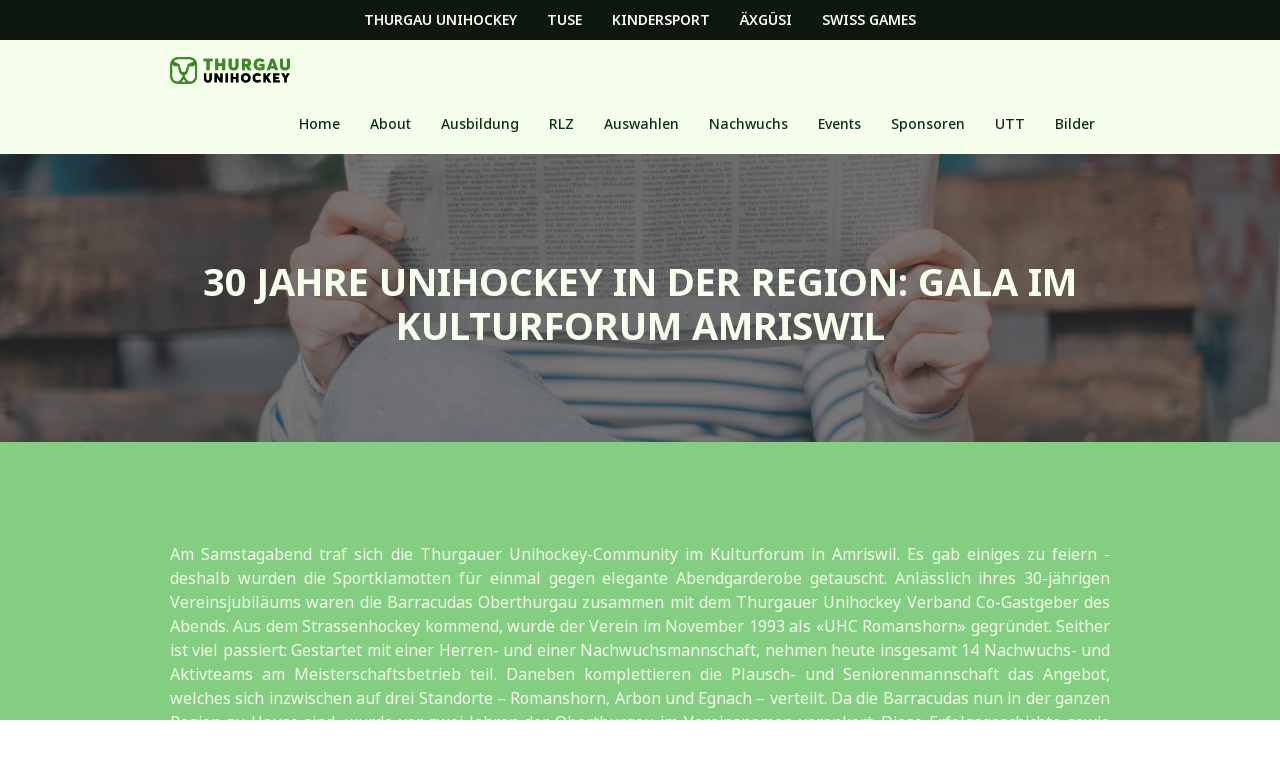

--- FILE ---
content_type: text/html; charset=utf-8
request_url: https://www.tguv.ch/news/30-jahre-unihockey
body_size: 5268
content:
<!DOCTYPE html><!-- Last Published: Mon Jan 19 2026 14:08:32 GMT+0000 (Coordinated Universal Time) --><html data-wf-domain="www.tguv.ch" data-wf-page="61ead7a0a139ca61bce99b91" data-wf-site="61e54cd76d717b815c326a02" lang="de" data-wf-collection="61ead7a0a139ca8946e99b8f" data-wf-item-slug="30-jahre-unihockey"><head><meta charset="utf-8"/><title>Thurgau Unihockey</title><meta content="width=device-width, initial-scale=1" name="viewport"/><meta content="oIyK4AzKKduIZbs61CvkNPIibps5ZWiRCyNGSHsAs_Q" name="google-site-verification"/><link href="https://cdn.prod.website-files.com/61e54cd76d717b815c326a02/css/thurgau-unihockey.webflow.shared.1f5431064.min.css" rel="stylesheet" type="text/css" integrity="sha384-H1QxBk39bA7SpkRHj+QMZNmQpS0zmGqkmpWX5tZU5GZeIykztNMBZUXCmVnKTcI8" crossorigin="anonymous"/><link href="https://fonts.googleapis.com" rel="preconnect"/><link href="https://fonts.gstatic.com" rel="preconnect" crossorigin="anonymous"/><script src="https://ajax.googleapis.com/ajax/libs/webfont/1.6.26/webfont.js" type="text/javascript"></script><script type="text/javascript">WebFont.load({  google: {    families: ["Oxygen:300,regular,700","Noto Sans:regular,italic,700,700italic"]  }});</script><script src="https://use.typekit.net/kex2xci.js" type="text/javascript"></script><script type="text/javascript">try{Typekit.load();}catch(e){}</script><script type="text/javascript">!function(o,c){var n=c.documentElement,t=" w-mod-";n.className+=t+"js",("ontouchstart"in o||o.DocumentTouch&&c instanceof DocumentTouch)&&(n.className+=t+"touch")}(window,document);</script><link href="https://cdn.prod.website-files.com/61e54cd76d717b815c326a02/63610563720e3f9a61510b90_TG_Unihockey_Icon_32.jpg" rel="shortcut icon" type="image/x-icon"/><link href="https://cdn.prod.website-files.com/61e54cd76d717b815c326a02/636104fd6b369a95e6ef8269_TG_Unihockey_Icon_256.jpg" rel="apple-touch-icon"/><link href="https://www.tguv.ch//news/30-jahre-unihockey" rel="canonical"/><script async="" src="https://www.googletagmanager.com/gtag/js?id=G-XK1YLV46KV"></script><script type="text/javascript">window.dataLayer = window.dataLayer || [];function gtag(){dataLayer.push(arguments);}gtag('js', new Date());gtag('config', 'G-XK1YLV46KV', {'anonymize_ip': true});</script></head><body class="body-tuv"><div data-animation="default" data-collapse="medium" data-duration="400" data-easing="ease" data-easing2="ease" role="banner" class="hl-nav w-nav"><div class="hl-nav-container w-container"><nav role="navigation" class="hl-nav-menu w-nav-menu"><a href="/tuv/home" class="hl-nav-link tuv w-nav-link">Thurgau Unihockey</a><a href="/tuse/home" class="hl-nav-link tuse w-nav-link">TUSE</a><a href="https://www.kindersport-tg.ch" class="hl-nav-link vktg w-nav-link">Kindersport</a><a href="/axgusi/home" class="hl-nav-link a w-nav-link">Äxgüsi</a><a href="https://swiss-games.org/" target="_blank" class="hl-nav-link sg w-nav-link">Swiss Games</a><a href="https://www.floorballwerk.ch" class="hl-nav-link hide w-nav-link">Floorball Werk</a></nav><div class="w-nav-button"><div class="icon-2 w-icon-nav-menu"></div></div></div></div><div data-animation="default" data-collapse="medium" data-duration="400" data-easing="ease" data-easing2="ease" role="banner" class="ll-nav-tuv w-nav"><div class="ll-nav-container w-container"><a href="/tuv/home" class="w-nav-brand"><img src="https://cdn.prod.website-files.com/61e54cd76d717b815c326a02/63184fd68e85c85ad412be1c_TG_Unihockey_Logo_cmyk.png" loading="lazy" width="83" alt="" class="logo-nav tuv"/></a><nav role="navigation" class="ll-nav-menu w-nav-menu"><a href="/tuv/home" class="ll-nav-link w-nav-link">Home</a><div data-hover="true" data-delay="0" class="ll-nav-dropdown w-dropdown"><div class="ll-nav-dropdown w-dropdown-toggle"><a href="/tuv/about" class="ll-nav-link link">About</a></div><nav class="ll-nav-dropdown-list w-dropdown-list"><a href="https://www.tguv.ch/tuv/about#agenda" class="ll-nav-dd-list-item w-dropdown-link">Agenda</a><a href="https://www.tguv.ch/tuv/about#portrait" class="ll-nav-dd-list-item w-dropdown-link">Portrait</a><a href="https://www.tguv.ch/tuv/about#kontakt" class="ll-nav-dd-list-item w-dropdown-link">Kontakt</a><a href="https://www.tguv.ch/tuv/about#leitung" class="ll-nav-dd-list-item w-dropdown-link">Vorstand und Leitung</a><a href="https://www.tguv.ch/tuv/about#mitgliedervereine" class="ll-nav-dd-list-item w-dropdown-link">Mitgliedervereine</a><a href="https://www.tguv.ch/tuv/about#links" class="ll-nav-dd-list-item w-dropdown-link">Links</a><a href="https://www.tguv.ch/tuv/about#downloads" class="ll-nav-dd-list-item w-dropdown-link">Downloads</a></nav></div><div data-hover="true" data-delay="0" class="ll-nav-dropdown w-dropdown"><div class="ll-nav-dropdown w-dropdown-toggle"><a href="/tuv/ausbildung" class="ll-nav-link link">Ausbildung</a></div><nav class="ll-nav-dropdown-list w-dropdown-list"><a href="https://www.tguv.ch/tuv/ausbildung#trainer" class="ll-nav-dd-list-item w-dropdown-link">Trainer</a><a href="https://www.tguv.ch/tuv/ausbildung#floorball-made-of-thurgau" class="ll-nav-dd-list-item w-dropdown-link">Ausbildungskonzept</a><a href="https://www.tguv.ch/tuv/ausbildung#trainer-event" class="ll-nav-dd-list-item w-dropdown-link">Trainer Event</a><a href="https://www.tguv.ch/tuv/ausbildung#links" class="ll-nav-dd-list-item w-dropdown-link">Links</a></nav></div><div data-hover="true" data-delay="0" class="ll-nav-dropdown w-dropdown"><div class="ll-nav-dropdown w-dropdown-toggle"><a href="/tuv/rlz" class="ll-nav-link link">RLZ</a></div><nav class="ll-nav-dropdown-list w-dropdown-list"></nav></div><div data-hover="true" data-delay="0" class="ll-nav-dropdown w-dropdown"><div class="ll-nav-dropdown w-dropdown-toggle"><a href="/tuv/teams" class="ll-nav-link link">Auswahlen</a></div><nav class="ll-nav-dropdown-list w-dropdown-list"><a href="https://www.tguv.ch/tuv/teams#u13-frauen" class="ll-nav-dd-list-item w-dropdown-link">U13 Frauen</a><a href="https://www.tguv.ch/tuv/teams#u13-maenner" class="ll-nav-dd-list-item w-dropdown-link">U13 Männer</a><a href="https://www.tguv.ch/tuv/teams#u15-frauen" class="ll-nav-dd-list-item w-dropdown-link">U15 Frauen</a><a href="https://www.tguv.ch/tuv/teams#u15-maenner" class="ll-nav-dd-list-item w-dropdown-link">U15 Männer</a></nav></div><div data-hover="true" data-delay="0" class="ll-nav-dropdown w-dropdown"><div class="ll-nav-dropdown w-dropdown-toggle"><a href="/tuv/nachwuchs" class="ll-nav-link link">Nachwuchs</a></div><nav class="ll-nav-dropdown-list w-dropdown-list"><a href="https://www.tguv.ch/tuv/nachwuchs#nachwuchs-selektion" class="ll-nav-dd-list-item w-dropdown-link">Nachwuchs Selektion</a><a href="https://www.tguv.ch/tuv/nachwuchs#rlz-mina" class="ll-nav-dd-list-item w-dropdown-link">RLZ MINA</a><a href="https://www.tguv.ch/tuv/nachwuchs#rlz-stuetzpunkt" class="ll-nav-dd-list-item w-dropdown-link">RLZ Stützpunkt</a><a href="https://www.tguv.ch/tuv/nachwuchs#junioren-u12" class="ll-nav-dd-list-item w-dropdown-link">Junioren U11</a><a href="https://www.tguv.ch/tuv/nachwuchs#u14-regio" class="ll-nav-dd-list-item w-dropdown-link">U14 Regio</a><a href="https://www.tguv.ch/tuv/nachwuchs#trainingslager-camps" class="ll-nav-dd-list-item w-dropdown-link">Trainingslager/Camps</a><a href="https://www.tguv.ch/tuv/nachwuchs#kinderunihockey" class="ll-nav-dd-list-item w-dropdown-link">Kinderunihockey</a></nav></div><div data-hover="true" data-delay="0" class="ll-nav-dropdown w-dropdown"><div class="ll-nav-dropdown w-dropdown-toggle"><a href="/tuv/events" class="ll-nav-link link">Events</a></div><nav class="ll-nav-dropdown-list w-dropdown-list"><a href="https://www.tguv.ch/tuv/events#thurgauer-cup" class="ll-nav-dd-list-item w-dropdown-link">Thurgauer Cup</a><a href="https://www.tguv.ch/tuv/events#tkb-cup" class="ll-nav-dd-list-item w-dropdown-link">TKB Cup</a><a href="https://www.tguv.ch/tuv/events#goalie-weekend" class="ll-nav-dd-list-item w-dropdown-link">Goalie Weekend</a><a href="https://www.tguv.ch/tuv/events#prague-games" class="ll-nav-dd-list-item w-dropdown-link">Prague Games</a><a href="https://www.tguv.ch/tuv/events#trainer-event" class="ll-nav-dd-list-item w-dropdown-link">3erClub</a><a href="https://www.tguv.ch/tuv/events#schiedsrichter-event" class="ll-nav-dd-list-item w-dropdown-link">Schiedsrichter Event</a><a href="https://www.tguv.ch/tuv/events#turniere-im-thurgau" class="ll-nav-dd-list-item w-dropdown-link">Turniere im Thurgau</a><a href="https://www.tguv.ch/tuv/events#unihockey-gala" class="ll-nav-dd-list-item w-dropdown-link">Unihockey Gala</a><a href="https://www.kindersport-tg.ch/tkb-kids-liga" target="_blank" class="ll-nav-dd-list-item w-dropdown-link">Kids Liga</a><a href="#" class="ll-nav-dd-list-item hide w-dropdown-link">Gala</a></nav></div><a href="/tuv/sponsoren" class="ll-nav-link w-nav-link">Sponsoren</a><div data-hover="true" data-delay="0" class="ll-nav-dropdown w-dropdown"><div class="ll-nav-dropdown w-dropdown-toggle"><a href="/tuv/utt" class="ll-nav-link link">UTT</a></div><nav class="ll-nav-dropdown-list w-dropdown-list"><a href="https://www.tguv.ch/tuv/utt#sponsoring" class="ll-nav-dd-list-item w-dropdown-link">Sponsoring</a><a href="https://www.tguv.ch/tuv/utt#kontakt" class="ll-nav-dd-list-item w-dropdown-link">Kontakt</a></nav></div><a href="https://www.flickr.com/photos/erlen1/albums" target="_blank" class="ll-nav-link w-nav-link">Bilder</a></nav><div class="w-nav-button"><div class="w-icon-nav-menu"></div></div></div></div><header id="hero-overlay" class="hero-overlay-vktg news"><div class="centered-container w-container"><h1 class="hero-heading-tuv">30 Jahre Unihockey in der Region: Gala im Kulturforum Amriswil</h1></div></header><div class="section-tuv"><div class="w-container"><div class="rich-text-tuv w-richtext"><p>Am Samstagabend traf sich die Thurgauer Unihockey-Community im Kulturforum in Amriswil. Es gab einiges zu feiern - deshalb wurden die Sportklamotten für einmal gegen elegante Abendgarderobe getauscht. Anlässlich ihres 30-jährigen Vereinsjubiläums waren die Barracudas Oberthurgau zusammen mit dem Thurgauer Unihockey Verband Co-Gastgeber des Abends. Aus dem Strassenhockey kommend, wurde der Verein im November 1993 als «UHC Romanshorn» gegründet. Seither ist viel passiert: Gestartet mit einer Herren- und einer Nachwuchsmannschaft, nehmen heute insgesamt 14 Nachwuchs- und Aktivteams am Meisterschaftsbetrieb teil. Daneben komplettieren die Plausch- und Seniorenmannschaft das Angebot, welches sich inzwischen auf drei Standorte – Romanshorn, Arbon und Egnach – verteilt. Da die Barracudas nun in der ganzen Region zu Hause sind, wurde vor zwei Jahren der Oberthurgau im Vereinsnamen verankert. Diese Erfolgsgeschichte sowie manche unterhaltsamte Anekdote liess man in festlichem Rahmen aufleben, wobei die Gäste auch kulinarisch verwöhnt wurden. Das vielfältige Rahmenprogramm bot auch Einblicke in den Leistungssport: Der in Hatswil aufgewachsene Topscorer der vergangenen L-UPL Saison und neo A-Nationalspieler Yannic Fitzi erzählte von seinem Werdegang bei Floorball Thurgau sowie seinen Ambitionen für die Zukunft. Sein Geschick mit Stock und Ball stellte er anschliessend in einer Challenge gegen motivierte Gala-Besucher auch gleich unter Beweis. Die Vereinsangehörigen aus dem Oberthurgau waren nicht die einzigen Jubilare – auch der Rollstuhlclub Thurgau und der UHC Löwen Bürglen feiern in diesem Jahr Geburtstag und ermöglichten Einblicke in ihre Geschichte und Vereinsaktivitäten. Nach dem Dessert und der Verabschiedung durch das charmante Moderationsduo, endete zwar ein gelungener Abend aber noch lange nicht das Jubiläumsjahr von Barracudas Unihockey Oberthurgau. Die Unihockeyaner werden sich anlässlich des Strassenfestivals in Amriswil am 7. und 8. Juli sowie einem Schüler- und Nachtturnier am 4. November der Oberthurgauer Bevölkerung präsentieren.</p><p>‍</p><figure class="w-richtext-align-center w-richtext-figure-type-image"><div><img src="https://cdn.prod.website-files.com/61eaca49e02880c746971c6c/6490bcb56a4c7a992e0ca922_30_jahre_unihockey.jpeg" loading="lazy" alt=""/></div><figcaption>Yannic Fitzi von Floorball Thurgau als Unihockey-Leistungssportler im Mittelpunkt</figcaption></figure></div><div class="button-style-wrapper-tuv"><a href="/tuv/news" class="button-tuv w-button">Zurück zu den News</a></div></div></div><div class="section-tuv-footer-sponsoren"><div class="w-container"><div class="w-row"><div class="w-col w-col-6"><h5 class="head-spons-f-tuv">Hauptsponsorin</h5><a href="https://www.tkb.ch" target="_blank" class="div-sponsoring-footer w-inline-block"><img src="https://cdn.prod.website-files.com/61e54cd76d717b815c326a02/6221d837905f002c87600ff9_Logo_der_Thurgauer_Kantonalbank.png" loading="lazy" width="229" sizes="(max-width: 479px) 92vw, 229px" alt="" srcset="https://cdn.prod.website-files.com/61e54cd76d717b815c326a02/6221d837905f002c87600ff9_Logo_der_Thurgauer_Kantonalbank-p-500.png 500w, https://cdn.prod.website-files.com/61e54cd76d717b815c326a02/6221d837905f002c87600ff9_Logo_der_Thurgauer_Kantonalbank-p-800.png 800w, https://cdn.prod.website-files.com/61e54cd76d717b815c326a02/6221d837905f002c87600ff9_Logo_der_Thurgauer_Kantonalbank-p-1080.png 1080w, https://cdn.prod.website-files.com/61e54cd76d717b815c326a02/6221d837905f002c87600ff9_Logo_der_Thurgauer_Kantonalbank-p-1600.png 1600w, https://cdn.prod.website-files.com/61e54cd76d717b815c326a02/6221d837905f002c87600ff9_Logo_der_Thurgauer_Kantonalbank.png 2000w" class="footer-logo-sponsoring"/></a></div><div class="w-col w-col-6"><h5 class="head-spons-f-tuv">Goldsponsor</h5><a href="https://www.lista.ch" target="_blank" class="div-sponsoring-footer w-inline-block"><img src="https://cdn.prod.website-files.com/61e54cd76d717b815c326a02/61ea852ac47bfde5f3a3ddf7_Lista.png" loading="lazy" width="280" sizes="(max-width: 479px) 93vw, 280px" alt="" srcset="https://cdn.prod.website-files.com/61e54cd76d717b815c326a02/61ea852ac47bfde5f3a3ddf7_Lista-p-500.png 500w, https://cdn.prod.website-files.com/61e54cd76d717b815c326a02/61ea852ac47bfde5f3a3ddf7_Lista-p-800.png 800w, https://cdn.prod.website-files.com/61e54cd76d717b815c326a02/61ea852ac47bfde5f3a3ddf7_Lista-p-1080.png 1080w, https://cdn.prod.website-files.com/61e54cd76d717b815c326a02/61ea852ac47bfde5f3a3ddf7_Lista.png 1181w" class="footer-logo-sponsoring"/></a></div></div><div class="w-row"><div class="w-col w-col-3"><div id="w-node-_8155876f-6358-d0ba-45c2-f38481db8462-f69f49eb"><h5 class="head-spons-f-tuv">nachwuchs sponsor</h5><a id="w-node-_199a5778-7895-68ed-7215-3c6ff69f49f8-f69f49eb" href="https://www.mobiliar.ch" target="_blank" class="div-sponsoring-footer grid w-inline-block"><img src="https://cdn.prod.website-files.com/61e54cd76d717b815c326a02/62010c5b47ba269d13381cda_mobiliar.png" loading="lazy" width="257" sizes="(max-width: 479px) 93vw, (max-width: 767px) 54vw, (max-width: 991px) 22vw, 220px" alt="" srcset="https://cdn.prod.website-files.com/61e54cd76d717b815c326a02/62010c5b47ba269d13381cda_mobiliar-p-500.png 500w, https://cdn.prod.website-files.com/61e54cd76d717b815c326a02/62010c5b47ba269d13381cda_mobiliar-p-800.png 800w, https://cdn.prod.website-files.com/61e54cd76d717b815c326a02/62010c5b47ba269d13381cda_mobiliar-p-1080.png 1080w, https://cdn.prod.website-files.com/61e54cd76d717b815c326a02/62010c5b47ba269d13381cda_mobiliar.png 1848w" class="footer-logo-sponsoring"/></a></div></div><div class="w-col w-col-3"><div><h5 class="head-spons-f-tuv">ausrüster</h5><a id="w-node-afd05ce1-c09c-c442-728b-7381202da402-f69f49eb" href="https://www.sportagon.ch" target="_blank" class="div-sponsoring-footer grid w-inline-block"><img src="https://cdn.prod.website-files.com/61e54cd76d717b815c326a02/6303509a86450701d94f193f_Sportagon.png" loading="lazy" width="195" alt="" class="footer-logo-sponsoring"/></a></div></div><div class="w-col w-col-3"><div><h5 class="head-spons-f-tuv">partner</h5><a id="w-node-daf089bc-59ba-e204-54a7-9315a8fce7cd-f69f49eb" href="https://www.ramseier.ch" target="_blank" class="div-sponsoring-footer grid w-inline-block"><img src="https://cdn.prod.website-files.com/61e54cd76d717b815c326a02/62010b37e569edd791163f44_logo_ramseier.png" loading="lazy" width="156" alt="" class="footer-logo-sponsoring"/></a></div></div><div class="w-col w-col-3"><div><h5 class="head-spons-f-tuv">sportförderung</h5><a id="w-node-b1b81506-4207-1a38-a492-9b5761634ac6-f69f49eb" href="https://www.swisslos.ch" target="_blank" class="div-sponsoring-footer grid w-inline-block"><img src="https://cdn.prod.website-files.com/61e54cd76d717b815c326a02/62010d821dcdfd33d7da5569_swisslos_logo.png" loading="lazy" alt="" class="footer-logo-sponsoring"/></a></div></div></div></div></div><footer id="footer" class="footer"><div class="w-container"><div class="footer-flex-container"><a href="#" class="footer-logo-link"><img src="https://cdn.prod.website-files.com/61e54cd76d717b815c326a02/63184fd68e85c85ad412be1c_TG_Unihockey_Logo_cmyk.png" alt="" class="footer-image"/></a><div><h2 class="footer-head-tuv">thurgauer weg</h2><ul role="list" class="w-list-unstyled"><li><a href="#" class="footer-link-tuv">Athletenweg</a></li><li><a href="/tuse/home" class="footer-link-tuv">TUSE</a></li><li><a href="https://www.kindersport-tg.ch" class="footer-link-tuv">Kindersport Thurgau</a></li></ul></div><div><h2 class="footer-head-tuv">Links</h2><ul role="list" class="list-2 w-list-unstyled"><li><a href="https://www.instagram.com/regionalesleistungszentrum" target="_blank" class="footer-link-tuv">RLZ Instagram</a></li><li><a href="https://www.facebook.com/pages/category/Sports/Thurgau-Unihockey-2162184537373165/" target="_blank" class="footer-link-tuv">TUV Facebook</a></li><li><a href="https://www.flickr.com/photos/erlen1/" target="_blank" class="footer-link-tuv">Flickr</a></li></ul></div><div><h2 class="footer-head-tuv">Kontakt</h2><ul role="list" class="w-list-unstyled"><li><a href="/tuv/about" class="footer-link-tuv">Thurgau Unihockey</a></li><li><a href="/tuv/rlz" class="footer-link-tuv">RLZ</a></li><li><a href="/tuv/utt" class="footer-link-tuv">UTT</a></li></ul></div></div><div class="text-block-3">Copyright © 2025 Thurgau Unihockey</div></div></footer><script src="https://d3e54v103j8qbb.cloudfront.net/js/jquery-3.5.1.min.dc5e7f18c8.js?site=61e54cd76d717b815c326a02" type="text/javascript" integrity="sha256-9/aliU8dGd2tb6OSsuzixeV4y/faTqgFtohetphbbj0=" crossorigin="anonymous"></script><script src="https://cdn.prod.website-files.com/61e54cd76d717b815c326a02/js/webflow.schunk.0f705d2797780959.js" type="text/javascript" integrity="sha384-3KvWShXag1f8vu6hjGRrknE+Rs7VYs4PKdpchLUxPqm/sIodqELmn0jU7W2qdYcb" crossorigin="anonymous"></script><script src="https://cdn.prod.website-files.com/61e54cd76d717b815c326a02/js/webflow.c9f80112.8f14fdb118ccbbf5.js" type="text/javascript" integrity="sha384-WlIJLyenOi6xnQwHim5ODi/TZfOy3WL21LP6qlYJhmSi/lzWVVvGH+0HTc8Bd+b2" crossorigin="anonymous"></script></body></html>

--- FILE ---
content_type: text/css
request_url: https://cdn.prod.website-files.com/61e54cd76d717b815c326a02/css/thurgau-unihockey.webflow.shared.1f5431064.min.css
body_size: 17690
content:
html{-webkit-text-size-adjust:100%;-ms-text-size-adjust:100%;font-family:sans-serif}body{margin:0}article,aside,details,figcaption,figure,footer,header,hgroup,main,menu,nav,section,summary{display:block}audio,canvas,progress,video{vertical-align:baseline;display:inline-block}audio:not([controls]){height:0;display:none}[hidden],template{display:none}a{background-color:#0000}a:active,a:hover{outline:0}abbr[title]{border-bottom:1px dotted}b,strong{font-weight:700}dfn{font-style:italic}h1{margin:.67em 0;font-size:2em}mark{color:#000;background:#ff0}small{font-size:80%}sub,sup{vertical-align:baseline;font-size:75%;line-height:0;position:relative}sup{top:-.5em}sub{bottom:-.25em}img{border:0}svg:not(:root){overflow:hidden}hr{box-sizing:content-box;height:0}pre{overflow:auto}code,kbd,pre,samp{font-family:monospace;font-size:1em}button,input,optgroup,select,textarea{color:inherit;font:inherit;margin:0}button{overflow:visible}button,select{text-transform:none}button,html input[type=button],input[type=reset]{-webkit-appearance:button;cursor:pointer}button[disabled],html input[disabled]{cursor:default}button::-moz-focus-inner,input::-moz-focus-inner{border:0;padding:0}input{line-height:normal}input[type=checkbox],input[type=radio]{box-sizing:border-box;padding:0}input[type=number]::-webkit-inner-spin-button,input[type=number]::-webkit-outer-spin-button{height:auto}input[type=search]{-webkit-appearance:none}input[type=search]::-webkit-search-cancel-button,input[type=search]::-webkit-search-decoration{-webkit-appearance:none}legend{border:0;padding:0}textarea{overflow:auto}optgroup{font-weight:700}table{border-collapse:collapse;border-spacing:0}td,th{padding:0}@font-face{font-family:webflow-icons;src:url([data-uri])format("truetype");font-weight:400;font-style:normal}[class^=w-icon-],[class*=\ w-icon-]{speak:none;font-variant:normal;text-transform:none;-webkit-font-smoothing:antialiased;-moz-osx-font-smoothing:grayscale;font-style:normal;font-weight:400;line-height:1;font-family:webflow-icons!important}.w-icon-slider-right:before{content:""}.w-icon-slider-left:before{content:""}.w-icon-nav-menu:before{content:""}.w-icon-arrow-down:before,.w-icon-dropdown-toggle:before{content:""}.w-icon-file-upload-remove:before{content:""}.w-icon-file-upload-icon:before{content:""}*{box-sizing:border-box}html{height:100%}body{color:#333;background-color:#fff;min-height:100%;margin:0;font-family:Arial,sans-serif;font-size:14px;line-height:20px}img{vertical-align:middle;max-width:100%;display:inline-block}html.w-mod-touch *{background-attachment:scroll!important}.w-block{display:block}.w-inline-block{max-width:100%;display:inline-block}.w-clearfix:before,.w-clearfix:after{content:" ";grid-area:1/1/2/2;display:table}.w-clearfix:after{clear:both}.w-hidden{display:none}.w-button{color:#fff;line-height:inherit;cursor:pointer;background-color:#3898ec;border:0;border-radius:0;padding:9px 15px;text-decoration:none;display:inline-block}input.w-button{-webkit-appearance:button}html[data-w-dynpage] [data-w-cloak]{color:#0000!important}.w-code-block{margin:unset}pre.w-code-block code{all:inherit}.w-optimization{display:contents}.w-webflow-badge,.w-webflow-badge>img{box-sizing:unset;width:unset;height:unset;max-height:unset;max-width:unset;min-height:unset;min-width:unset;margin:unset;padding:unset;float:unset;clear:unset;border:unset;border-radius:unset;background:unset;background-image:unset;background-position:unset;background-size:unset;background-repeat:unset;background-origin:unset;background-clip:unset;background-attachment:unset;background-color:unset;box-shadow:unset;transform:unset;direction:unset;font-family:unset;font-weight:unset;color:unset;font-size:unset;line-height:unset;font-style:unset;font-variant:unset;text-align:unset;letter-spacing:unset;-webkit-text-decoration:unset;text-decoration:unset;text-indent:unset;text-transform:unset;list-style-type:unset;text-shadow:unset;vertical-align:unset;cursor:unset;white-space:unset;word-break:unset;word-spacing:unset;word-wrap:unset;transition:unset}.w-webflow-badge{white-space:nowrap;cursor:pointer;box-shadow:0 0 0 1px #0000001a,0 1px 3px #0000001a;visibility:visible!important;opacity:1!important;z-index:2147483647!important;color:#aaadb0!important;overflow:unset!important;background-color:#fff!important;border-radius:3px!important;width:auto!important;height:auto!important;margin:0!important;padding:6px!important;font-size:12px!important;line-height:14px!important;text-decoration:none!important;display:inline-block!important;position:fixed!important;inset:auto 12px 12px auto!important;transform:none!important}.w-webflow-badge>img{position:unset;visibility:unset!important;opacity:1!important;vertical-align:middle!important;display:inline-block!important}h1,h2,h3,h4,h5,h6{margin-bottom:10px;font-weight:700}h1{margin-top:20px;font-size:38px;line-height:44px}h2{margin-top:20px;font-size:32px;line-height:36px}h3{margin-top:20px;font-size:24px;line-height:30px}h4{margin-top:10px;font-size:18px;line-height:24px}h5{margin-top:10px;font-size:14px;line-height:20px}h6{margin-top:10px;font-size:12px;line-height:18px}p{margin-top:0;margin-bottom:10px}blockquote{border-left:5px solid #e2e2e2;margin:0 0 10px;padding:10px 20px;font-size:18px;line-height:22px}figure{margin:0 0 10px}figcaption{text-align:center;margin-top:5px}ul,ol{margin-top:0;margin-bottom:10px;padding-left:40px}.w-list-unstyled{padding-left:0;list-style:none}.w-embed:before,.w-embed:after{content:" ";grid-area:1/1/2/2;display:table}.w-embed:after{clear:both}.w-video{width:100%;padding:0;position:relative}.w-video iframe,.w-video object,.w-video embed{border:none;width:100%;height:100%;position:absolute;top:0;left:0}fieldset{border:0;margin:0;padding:0}button,[type=button],[type=reset]{cursor:pointer;-webkit-appearance:button;border:0}.w-form{margin:0 0 15px}.w-form-done{text-align:center;background-color:#ddd;padding:20px;display:none}.w-form-fail{background-color:#ffdede;margin-top:10px;padding:10px;display:none}label{margin-bottom:5px;font-weight:700;display:block}.w-input,.w-select{color:#333;vertical-align:middle;background-color:#fff;border:1px solid #ccc;width:100%;height:38px;margin-bottom:10px;padding:8px 12px;font-size:14px;line-height:1.42857;display:block}.w-input::placeholder,.w-select::placeholder{color:#999}.w-input:focus,.w-select:focus{border-color:#3898ec;outline:0}.w-input[disabled],.w-select[disabled],.w-input[readonly],.w-select[readonly],fieldset[disabled] .w-input,fieldset[disabled] .w-select{cursor:not-allowed}.w-input[disabled]:not(.w-input-disabled),.w-select[disabled]:not(.w-input-disabled),.w-input[readonly],.w-select[readonly],fieldset[disabled]:not(.w-input-disabled) .w-input,fieldset[disabled]:not(.w-input-disabled) .w-select{background-color:#eee}textarea.w-input,textarea.w-select{height:auto}.w-select{background-color:#f3f3f3}.w-select[multiple]{height:auto}.w-form-label{cursor:pointer;margin-bottom:0;font-weight:400;display:inline-block}.w-radio{margin-bottom:5px;padding-left:20px;display:block}.w-radio:before,.w-radio:after{content:" ";grid-area:1/1/2/2;display:table}.w-radio:after{clear:both}.w-radio-input{float:left;margin:3px 0 0 -20px;line-height:normal}.w-file-upload{margin-bottom:10px;display:block}.w-file-upload-input{opacity:0;z-index:-100;width:.1px;height:.1px;position:absolute;overflow:hidden}.w-file-upload-default,.w-file-upload-uploading,.w-file-upload-success{color:#333;display:inline-block}.w-file-upload-error{margin-top:10px;display:block}.w-file-upload-default.w-hidden,.w-file-upload-uploading.w-hidden,.w-file-upload-error.w-hidden,.w-file-upload-success.w-hidden{display:none}.w-file-upload-uploading-btn{cursor:pointer;background-color:#fafafa;border:1px solid #ccc;margin:0;padding:8px 12px;font-size:14px;font-weight:400;display:flex}.w-file-upload-file{background-color:#fafafa;border:1px solid #ccc;flex-grow:1;justify-content:space-between;margin:0;padding:8px 9px 8px 11px;display:flex}.w-file-upload-file-name{font-size:14px;font-weight:400;display:block}.w-file-remove-link{cursor:pointer;width:auto;height:auto;margin-top:3px;margin-left:10px;padding:3px;display:block}.w-icon-file-upload-remove{margin:auto;font-size:10px}.w-file-upload-error-msg{color:#ea384c;padding:2px 0;display:inline-block}.w-file-upload-info{padding:0 12px;line-height:38px;display:inline-block}.w-file-upload-label{cursor:pointer;background-color:#fafafa;border:1px solid #ccc;margin:0;padding:8px 12px;font-size:14px;font-weight:400;display:inline-block}.w-icon-file-upload-icon,.w-icon-file-upload-uploading{width:20px;margin-right:8px;display:inline-block}.w-icon-file-upload-uploading{height:20px}.w-container{max-width:940px;margin-left:auto;margin-right:auto}.w-container:before,.w-container:after{content:" ";grid-area:1/1/2/2;display:table}.w-container:after{clear:both}.w-container .w-row{margin-left:-10px;margin-right:-10px}.w-row:before,.w-row:after{content:" ";grid-area:1/1/2/2;display:table}.w-row:after{clear:both}.w-row .w-row{margin-left:0;margin-right:0}.w-col{float:left;width:100%;min-height:1px;padding-left:10px;padding-right:10px;position:relative}.w-col .w-col{padding-left:0;padding-right:0}.w-col-1{width:8.33333%}.w-col-2{width:16.6667%}.w-col-3{width:25%}.w-col-4{width:33.3333%}.w-col-5{width:41.6667%}.w-col-6{width:50%}.w-col-7{width:58.3333%}.w-col-8{width:66.6667%}.w-col-9{width:75%}.w-col-10{width:83.3333%}.w-col-11{width:91.6667%}.w-col-12{width:100%}.w-hidden-main{display:none!important}@media screen and (max-width:991px){.w-container{max-width:728px}.w-hidden-main{display:inherit!important}.w-hidden-medium{display:none!important}.w-col-medium-1{width:8.33333%}.w-col-medium-2{width:16.6667%}.w-col-medium-3{width:25%}.w-col-medium-4{width:33.3333%}.w-col-medium-5{width:41.6667%}.w-col-medium-6{width:50%}.w-col-medium-7{width:58.3333%}.w-col-medium-8{width:66.6667%}.w-col-medium-9{width:75%}.w-col-medium-10{width:83.3333%}.w-col-medium-11{width:91.6667%}.w-col-medium-12{width:100%}.w-col-stack{width:100%;left:auto;right:auto}}@media screen and (max-width:767px){.w-hidden-main,.w-hidden-medium{display:inherit!important}.w-hidden-small{display:none!important}.w-row,.w-container .w-row{margin-left:0;margin-right:0}.w-col{width:100%;left:auto;right:auto}.w-col-small-1{width:8.33333%}.w-col-small-2{width:16.6667%}.w-col-small-3{width:25%}.w-col-small-4{width:33.3333%}.w-col-small-5{width:41.6667%}.w-col-small-6{width:50%}.w-col-small-7{width:58.3333%}.w-col-small-8{width:66.6667%}.w-col-small-9{width:75%}.w-col-small-10{width:83.3333%}.w-col-small-11{width:91.6667%}.w-col-small-12{width:100%}}@media screen and (max-width:479px){.w-container{max-width:none}.w-hidden-main,.w-hidden-medium,.w-hidden-small{display:inherit!important}.w-hidden-tiny{display:none!important}.w-col{width:100%}.w-col-tiny-1{width:8.33333%}.w-col-tiny-2{width:16.6667%}.w-col-tiny-3{width:25%}.w-col-tiny-4{width:33.3333%}.w-col-tiny-5{width:41.6667%}.w-col-tiny-6{width:50%}.w-col-tiny-7{width:58.3333%}.w-col-tiny-8{width:66.6667%}.w-col-tiny-9{width:75%}.w-col-tiny-10{width:83.3333%}.w-col-tiny-11{width:91.6667%}.w-col-tiny-12{width:100%}}.w-widget{position:relative}.w-widget-map{width:100%;height:400px}.w-widget-map label{width:auto;display:inline}.w-widget-map img{max-width:inherit}.w-widget-map .gm-style-iw{text-align:center}.w-widget-map .gm-style-iw>button{display:none!important}.w-widget-twitter{overflow:hidden}.w-widget-twitter-count-shim{vertical-align:top;text-align:center;background:#fff;border:1px solid #758696;border-radius:3px;width:28px;height:20px;display:inline-block;position:relative}.w-widget-twitter-count-shim *{pointer-events:none;-webkit-user-select:none;user-select:none}.w-widget-twitter-count-shim .w-widget-twitter-count-inner{text-align:center;color:#999;font-family:serif;font-size:15px;line-height:12px;position:relative}.w-widget-twitter-count-shim .w-widget-twitter-count-clear{display:block;position:relative}.w-widget-twitter-count-shim.w--large{width:36px;height:28px}.w-widget-twitter-count-shim.w--large .w-widget-twitter-count-inner{font-size:18px;line-height:18px}.w-widget-twitter-count-shim:not(.w--vertical){margin-left:5px;margin-right:8px}.w-widget-twitter-count-shim:not(.w--vertical).w--large{margin-left:6px}.w-widget-twitter-count-shim:not(.w--vertical):before,.w-widget-twitter-count-shim:not(.w--vertical):after{content:" ";pointer-events:none;border:solid #0000;width:0;height:0;position:absolute;top:50%;left:0}.w-widget-twitter-count-shim:not(.w--vertical):before{border-width:4px;border-color:#75869600 #5d6c7b #75869600 #75869600;margin-top:-4px;margin-left:-9px}.w-widget-twitter-count-shim:not(.w--vertical).w--large:before{border-width:5px;margin-top:-5px;margin-left:-10px}.w-widget-twitter-count-shim:not(.w--vertical):after{border-width:4px;border-color:#fff0 #fff #fff0 #fff0;margin-top:-4px;margin-left:-8px}.w-widget-twitter-count-shim:not(.w--vertical).w--large:after{border-width:5px;margin-top:-5px;margin-left:-9px}.w-widget-twitter-count-shim.w--vertical{width:61px;height:33px;margin-bottom:8px}.w-widget-twitter-count-shim.w--vertical:before,.w-widget-twitter-count-shim.w--vertical:after{content:" ";pointer-events:none;border:solid #0000;width:0;height:0;position:absolute;top:100%;left:50%}.w-widget-twitter-count-shim.w--vertical:before{border-width:5px;border-color:#5d6c7b #75869600 #75869600;margin-left:-5px}.w-widget-twitter-count-shim.w--vertical:after{border-width:4px;border-color:#fff #fff0 #fff0;margin-left:-4px}.w-widget-twitter-count-shim.w--vertical .w-widget-twitter-count-inner{font-size:18px;line-height:22px}.w-widget-twitter-count-shim.w--vertical.w--large{width:76px}.w-background-video{color:#fff;height:500px;position:relative;overflow:hidden}.w-background-video>video{object-fit:cover;z-index:-100;background-position:50%;background-size:cover;width:100%;height:100%;margin:auto;position:absolute;inset:-100%}.w-background-video>video::-webkit-media-controls-start-playback-button{-webkit-appearance:none;display:none!important}.w-background-video--control{background-color:#0000;padding:0;position:absolute;bottom:1em;right:1em}.w-background-video--control>[hidden]{display:none!important}.w-slider{text-align:center;clear:both;-webkit-tap-highlight-color:#0000;tap-highlight-color:#0000;background:#ddd;height:300px;position:relative}.w-slider-mask{z-index:1;white-space:nowrap;height:100%;display:block;position:relative;left:0;right:0;overflow:hidden}.w-slide{vertical-align:top;white-space:normal;text-align:left;width:100%;height:100%;display:inline-block;position:relative}.w-slider-nav{z-index:2;text-align:center;-webkit-tap-highlight-color:#0000;tap-highlight-color:#0000;height:40px;margin:auto;padding-top:10px;position:absolute;inset:auto 0 0}.w-slider-nav.w-round>div{border-radius:100%}.w-slider-nav.w-num>div{font-size:inherit;line-height:inherit;width:auto;height:auto;padding:.2em .5em}.w-slider-nav.w-shadow>div{box-shadow:0 0 3px #3336}.w-slider-nav-invert{color:#fff}.w-slider-nav-invert>div{background-color:#2226}.w-slider-nav-invert>div.w-active{background-color:#222}.w-slider-dot{cursor:pointer;background-color:#fff6;width:1em;height:1em;margin:0 3px .5em;transition:background-color .1s,color .1s;display:inline-block;position:relative}.w-slider-dot.w-active{background-color:#fff}.w-slider-dot:focus{outline:none;box-shadow:0 0 0 2px #fff}.w-slider-dot:focus.w-active{box-shadow:none}.w-slider-arrow-left,.w-slider-arrow-right{cursor:pointer;color:#fff;-webkit-tap-highlight-color:#0000;tap-highlight-color:#0000;-webkit-user-select:none;user-select:none;width:80px;margin:auto;font-size:40px;position:absolute;inset:0;overflow:hidden}.w-slider-arrow-left [class^=w-icon-],.w-slider-arrow-right [class^=w-icon-],.w-slider-arrow-left [class*=\ w-icon-],.w-slider-arrow-right [class*=\ w-icon-]{position:absolute}.w-slider-arrow-left:focus,.w-slider-arrow-right:focus{outline:0}.w-slider-arrow-left{z-index:3;right:auto}.w-slider-arrow-right{z-index:4;left:auto}.w-icon-slider-left,.w-icon-slider-right{width:1em;height:1em;margin:auto;inset:0}.w-slider-aria-label{clip:rect(0 0 0 0);border:0;width:1px;height:1px;margin:-1px;padding:0;position:absolute;overflow:hidden}.w-slider-force-show{display:block!important}.w-dropdown{text-align:left;z-index:900;margin-left:auto;margin-right:auto;display:inline-block;position:relative}.w-dropdown-btn,.w-dropdown-toggle,.w-dropdown-link{vertical-align:top;color:#222;text-align:left;white-space:nowrap;margin-left:auto;margin-right:auto;padding:20px;text-decoration:none;position:relative}.w-dropdown-toggle{-webkit-user-select:none;user-select:none;cursor:pointer;padding-right:40px;display:inline-block}.w-dropdown-toggle:focus{outline:0}.w-icon-dropdown-toggle{width:1em;height:1em;margin:auto 20px auto auto;position:absolute;top:0;bottom:0;right:0}.w-dropdown-list{background:#ddd;min-width:100%;display:none;position:absolute}.w-dropdown-list.w--open{display:block}.w-dropdown-link{color:#222;padding:10px 20px;display:block}.w-dropdown-link.w--current{color:#0082f3}.w-dropdown-link:focus{outline:0}@media screen and (max-width:767px){.w-nav-brand{padding-left:10px}}.w-lightbox-backdrop{cursor:auto;letter-spacing:normal;text-indent:0;text-shadow:none;text-transform:none;visibility:visible;white-space:normal;word-break:normal;word-spacing:normal;word-wrap:normal;color:#fff;text-align:center;z-index:2000;opacity:0;-webkit-user-select:none;-moz-user-select:none;-webkit-tap-highlight-color:transparent;background:#000000e6;outline:0;font-family:Helvetica Neue,Helvetica,Ubuntu,Segoe UI,Verdana,sans-serif;font-size:17px;font-style:normal;font-weight:300;line-height:1.2;list-style:disc;position:fixed;inset:0;-webkit-transform:translate(0)}.w-lightbox-backdrop,.w-lightbox-container{-webkit-overflow-scrolling:touch;height:100%;overflow:auto}.w-lightbox-content{height:100vh;position:relative;overflow:hidden}.w-lightbox-view{opacity:0;width:100vw;height:100vh;position:absolute}.w-lightbox-view:before{content:"";height:100vh}.w-lightbox-group,.w-lightbox-group .w-lightbox-view,.w-lightbox-group .w-lightbox-view:before{height:86vh}.w-lightbox-frame,.w-lightbox-view:before{vertical-align:middle;display:inline-block}.w-lightbox-figure{margin:0;position:relative}.w-lightbox-group .w-lightbox-figure{cursor:pointer}.w-lightbox-img{width:auto;max-width:none;height:auto}.w-lightbox-image{float:none;max-width:100vw;max-height:100vh;display:block}.w-lightbox-group .w-lightbox-image{max-height:86vh}.w-lightbox-caption{text-align:left;text-overflow:ellipsis;white-space:nowrap;background:#0006;padding:.5em 1em;position:absolute;bottom:0;left:0;right:0;overflow:hidden}.w-lightbox-embed{width:100%;height:100%;position:absolute;inset:0}.w-lightbox-control{cursor:pointer;background-position:50%;background-repeat:no-repeat;background-size:24px;width:4em;transition:all .3s;position:absolute;top:0}.w-lightbox-left{background-image:url([data-uri]);display:none;bottom:0;left:0}.w-lightbox-right{background-image:url([data-uri]);display:none;bottom:0;right:0}.w-lightbox-close{background-image:url([data-uri]);background-size:18px;height:2.6em;right:0}.w-lightbox-strip{white-space:nowrap;padding:0 1vh;line-height:0;position:absolute;bottom:0;left:0;right:0;overflow:auto hidden}.w-lightbox-item{box-sizing:content-box;cursor:pointer;width:10vh;padding:2vh 1vh;display:inline-block;-webkit-transform:translate(0,0)}.w-lightbox-active{opacity:.3}.w-lightbox-thumbnail{background:#222;height:10vh;position:relative;overflow:hidden}.w-lightbox-thumbnail-image{position:absolute;top:0;left:0}.w-lightbox-thumbnail .w-lightbox-tall{width:100%;top:50%;transform:translateY(-50%)}.w-lightbox-thumbnail .w-lightbox-wide{height:100%;left:50%;transform:translate(-50%)}.w-lightbox-spinner{box-sizing:border-box;border:5px solid #0006;border-radius:50%;width:40px;height:40px;margin-top:-20px;margin-left:-20px;animation:.8s linear infinite spin;position:absolute;top:50%;left:50%}.w-lightbox-spinner:after{content:"";border:3px solid #0000;border-bottom-color:#fff;border-radius:50%;position:absolute;inset:-4px}.w-lightbox-hide{display:none}.w-lightbox-noscroll{overflow:hidden}@media (min-width:768px){.w-lightbox-content{height:96vh;margin-top:2vh}.w-lightbox-view,.w-lightbox-view:before{height:96vh}.w-lightbox-group,.w-lightbox-group .w-lightbox-view,.w-lightbox-group .w-lightbox-view:before{height:84vh}.w-lightbox-image{max-width:96vw;max-height:96vh}.w-lightbox-group .w-lightbox-image{max-width:82.3vw;max-height:84vh}.w-lightbox-left,.w-lightbox-right{opacity:.5;display:block}.w-lightbox-close{opacity:.8}.w-lightbox-control:hover{opacity:1}}.w-lightbox-inactive,.w-lightbox-inactive:hover{opacity:0}.w-richtext:before,.w-richtext:after{content:" ";grid-area:1/1/2/2;display:table}.w-richtext:after{clear:both}.w-richtext[contenteditable=true]:before,.w-richtext[contenteditable=true]:after{white-space:initial}.w-richtext ol,.w-richtext ul{overflow:hidden}.w-richtext .w-richtext-figure-selected.w-richtext-figure-type-video div:after,.w-richtext .w-richtext-figure-selected[data-rt-type=video] div:after,.w-richtext .w-richtext-figure-selected.w-richtext-figure-type-image div,.w-richtext .w-richtext-figure-selected[data-rt-type=image] div{outline:2px solid #2895f7}.w-richtext figure.w-richtext-figure-type-video>div:after,.w-richtext figure[data-rt-type=video]>div:after{content:"";display:none;position:absolute;inset:0}.w-richtext figure{max-width:60%;position:relative}.w-richtext figure>div:before{cursor:default!important}.w-richtext figure img{width:100%}.w-richtext figure figcaption.w-richtext-figcaption-placeholder{opacity:.6}.w-richtext figure div{color:#0000;font-size:0}.w-richtext figure.w-richtext-figure-type-image,.w-richtext figure[data-rt-type=image]{display:table}.w-richtext figure.w-richtext-figure-type-image>div,.w-richtext figure[data-rt-type=image]>div{display:inline-block}.w-richtext figure.w-richtext-figure-type-image>figcaption,.w-richtext figure[data-rt-type=image]>figcaption{caption-side:bottom;display:table-caption}.w-richtext figure.w-richtext-figure-type-video,.w-richtext figure[data-rt-type=video]{width:60%;height:0}.w-richtext figure.w-richtext-figure-type-video iframe,.w-richtext figure[data-rt-type=video] iframe{width:100%;height:100%;position:absolute;top:0;left:0}.w-richtext figure.w-richtext-figure-type-video>div,.w-richtext figure[data-rt-type=video]>div{width:100%}.w-richtext figure.w-richtext-align-center{clear:both;margin-left:auto;margin-right:auto}.w-richtext figure.w-richtext-align-center.w-richtext-figure-type-image>div,.w-richtext figure.w-richtext-align-center[data-rt-type=image]>div{max-width:100%}.w-richtext figure.w-richtext-align-normal{clear:both}.w-richtext figure.w-richtext-align-fullwidth{text-align:center;clear:both;width:100%;max-width:100%;margin-left:auto;margin-right:auto;display:block}.w-richtext figure.w-richtext-align-fullwidth>div{padding-bottom:inherit;display:inline-block}.w-richtext figure.w-richtext-align-fullwidth>figcaption{display:block}.w-richtext figure.w-richtext-align-floatleft{float:left;clear:none;margin-right:15px}.w-richtext figure.w-richtext-align-floatright{float:right;clear:none;margin-left:15px}.w-nav{z-index:1000;background:#ddd;position:relative}.w-nav:before,.w-nav:after{content:" ";grid-area:1/1/2/2;display:table}.w-nav:after{clear:both}.w-nav-brand{float:left;color:#333;text-decoration:none;position:relative}.w-nav-link{vertical-align:top;color:#222;text-align:left;margin-left:auto;margin-right:auto;padding:20px;text-decoration:none;display:inline-block;position:relative}.w-nav-link.w--current{color:#0082f3}.w-nav-menu{float:right;position:relative}[data-nav-menu-open]{text-align:center;background:#c8c8c8;min-width:200px;position:absolute;top:100%;left:0;right:0;overflow:visible;display:block!important}.w--nav-link-open{display:block;position:relative}.w-nav-overlay{width:100%;display:none;position:absolute;top:100%;left:0;right:0;overflow:hidden}.w-nav-overlay [data-nav-menu-open]{top:0}.w-nav[data-animation=over-left] .w-nav-overlay{width:auto}.w-nav[data-animation=over-left] .w-nav-overlay,.w-nav[data-animation=over-left] [data-nav-menu-open]{z-index:1;top:0;right:auto}.w-nav[data-animation=over-right] .w-nav-overlay{width:auto}.w-nav[data-animation=over-right] .w-nav-overlay,.w-nav[data-animation=over-right] [data-nav-menu-open]{z-index:1;top:0;left:auto}.w-nav-button{float:right;cursor:pointer;-webkit-tap-highlight-color:#0000;tap-highlight-color:#0000;-webkit-user-select:none;user-select:none;padding:18px;font-size:24px;display:none;position:relative}.w-nav-button:focus{outline:0}.w-nav-button.w--open{color:#fff;background-color:#c8c8c8}.w-nav[data-collapse=all] .w-nav-menu{display:none}.w-nav[data-collapse=all] .w-nav-button,.w--nav-dropdown-open,.w--nav-dropdown-toggle-open{display:block}.w--nav-dropdown-list-open{position:static}@media screen and (max-width:991px){.w-nav[data-collapse=medium] .w-nav-menu{display:none}.w-nav[data-collapse=medium] .w-nav-button{display:block}}@media screen and (max-width:767px){.w-nav[data-collapse=small] .w-nav-menu{display:none}.w-nav[data-collapse=small] .w-nav-button{display:block}.w-nav-brand{padding-left:10px}}@media screen and (max-width:479px){.w-nav[data-collapse=tiny] .w-nav-menu{display:none}.w-nav[data-collapse=tiny] .w-nav-button{display:block}}.w-tabs{position:relative}.w-tabs:before,.w-tabs:after{content:" ";grid-area:1/1/2/2;display:table}.w-tabs:after{clear:both}.w-tab-menu{position:relative}.w-tab-link{vertical-align:top;text-align:left;cursor:pointer;color:#222;background-color:#ddd;padding:9px 30px;text-decoration:none;display:inline-block;position:relative}.w-tab-link.w--current{background-color:#c8c8c8}.w-tab-link:focus{outline:0}.w-tab-content{display:block;position:relative;overflow:hidden}.w-tab-pane{display:none;position:relative}.w--tab-active{display:block}@media screen and (max-width:479px){.w-tab-link{display:block}}.w-ix-emptyfix:after{content:""}@keyframes spin{0%{transform:rotate(0)}to{transform:rotate(360deg)}}.w-dyn-empty{background-color:#ddd;padding:10px}.w-dyn-hide,.w-dyn-bind-empty,.w-condition-invisible{display:none!important}.wf-layout-layout{display:grid}@font-face{font-family:Junction;src:url(https://cdn.prod.website-files.com/61e54cd76d717b815c326a02/61e9d99ed931d658941de2d1_junction-bold.eot)format("embedded-opentype");font-weight:700;font-style:normal;font-display:swap}@font-face{font-family:Junction;src:url(https://cdn.prod.website-files.com/61e54cd76d717b815c326a02/61e9d99ea8f37c1d62fd10bc_junction-light.eot)format("embedded-opentype");font-weight:300;font-style:normal;font-display:swap}@font-face{font-family:Junction;src:url(https://cdn.prod.website-files.com/61e54cd76d717b815c326a02/61e9d99e277fe909e58eab46_junction-regular.eot)format("embedded-opentype");font-weight:400;font-style:normal;font-display:swap}@font-face{font-family:Notosans;src:url(https://cdn.prod.website-files.com/61e54cd76d717b815c326a02/61e9d5f1968747446729dc8b_NotoSans-Black.ttf)format("truetype");font-weight:900;font-style:normal;font-display:swap}@font-face{font-family:Notosans;src:url(https://cdn.prod.website-files.com/61e54cd76d717b815c326a02/61e9d5f14a089481b30024e2_NotoSans-Bold.ttf)format("truetype"),url(https://cdn.prod.website-files.com/61e54cd76d717b815c326a02/61e9d5f3cadf097af80a7909_NotoSans-ExtraBold.ttf)format("truetype");font-weight:700;font-style:normal;font-display:swap}@font-face{font-family:Notosans;src:url(https://cdn.prod.website-files.com/61e54cd76d717b815c326a02/61e9d5f14a0894ebf90024e3_NotoSans-BlackItalic.ttf)format("truetype");font-weight:900;font-style:italic;font-display:swap}@font-face{font-family:Notosans condensed;src:url(https://cdn.prod.website-files.com/61e54cd76d717b815c326a02/61e9d5f6c210bf15135f11fa_NotoSans-Condensed.ttf)format("truetype");font-weight:400;font-style:normal;font-display:swap}@font-face{font-family:Notosans;src:url(https://cdn.prod.website-files.com/61e54cd76d717b815c326a02/61e9d5f12e6e5522f191075e_NotoSans-BoldItalic.ttf)format("truetype"),url(https://cdn.prod.website-files.com/61e54cd76d717b815c326a02/61e9d5f394f9a6d700772e53_NotoSans-ExtraBoldItalic.ttf)format("truetype");font-weight:700;font-style:italic;font-display:swap}@font-face{font-family:Notosans Condensed;src:url(https://cdn.prod.website-files.com/61e54cd76d717b815c326a02/61e9d5f22622fde303f79397_NotoSans-CondensedBlack.ttf)format("truetype"),url(https://cdn.prod.website-files.com/61e54cd76d717b815c326a02/61e9d5f4c2be2bf17ee91c8c_NotoSans-ExtraCondensedBlack.ttf)format("truetype"),url(https://cdn.prod.website-files.com/61e54cd76d717b815c326a02/61e9d5f8038fd3d071c7ff39_NotoSans-SemiCondensedBlack.ttf)format("truetype");font-weight:900;font-style:normal;font-display:swap}@font-face{font-family:Notosans Condensed;src:url(https://cdn.prod.website-files.com/61e54cd76d717b815c326a02/61e9d5f1d6578e8a9b0cc285_NotoSans-CondensedBlackItalic.ttf)format("truetype"),url(https://cdn.prod.website-files.com/61e54cd76d717b815c326a02/61e9d5f40547262504fda71c_NotoSans-ExtraCondensedBlackItalic.ttf)format("truetype"),url(https://cdn.prod.website-files.com/61e54cd76d717b815c326a02/61e9d5fad4beddfac2bb382a_NotoSans-SemiCondensedBlackItalic.ttf)format("truetype");font-weight:900;font-style:italic;font-display:swap}@font-face{font-family:Notosans Condensed;src:url(https://cdn.prod.website-files.com/61e54cd76d717b815c326a02/61e9d5f2c2be2b6050e91c75_NotoSans-CondensedBold.ttf)format("truetype"),url(https://cdn.prod.website-files.com/61e54cd76d717b815c326a02/61e9d5f2834a4610d0571a40_NotoSans-CondensedExtraBold.ttf)format("truetype"),url(https://cdn.prod.website-files.com/61e54cd76d717b815c326a02/61e9d5f45148f6494be73203_NotoSans-ExtraCondensedExtraBold.ttf)format("truetype"),url(https://cdn.prod.website-files.com/61e54cd76d717b815c326a02/61e9d5f4e23c49b4f3ef658c_NotoSans-ExtraCondensedBold.ttf)format("truetype"),url(https://cdn.prod.website-files.com/61e54cd76d717b815c326a02/61e9d5f80547267745fda720_NotoSans-SemiCondensedBold.ttf)format("truetype"),url(https://cdn.prod.website-files.com/61e54cd76d717b815c326a02/61e9d5fa834a46f8bf571a47_NotoSans-SemiCondensedExtraBold.ttf)format("truetype");font-weight:700;font-style:normal;font-display:swap}@font-face{font-family:Notosans Condensed;src:url(https://cdn.prod.website-files.com/61e54cd76d717b815c326a02/61e9d5f23a803c1b96af6141_NotoSans-CondensedBoldItalic.ttf)format("truetype"),url(https://cdn.prod.website-files.com/61e54cd76d717b815c326a02/61e9d5f25d09e7d9df66875b_NotoSans-CondensedExtraBoldItalic.ttf)format("truetype"),url(https://cdn.prod.website-files.com/61e54cd76d717b815c326a02/61e9d5f4e7dc9d87057c470f_NotoSans-ExtraCondensedBoldItalic.ttf)format("truetype"),url(https://cdn.prod.website-files.com/61e54cd76d717b815c326a02/61e9d5f42e6e552dee910762_NotoSans-ExtraCondensedExtraBoldItalic.ttf)format("truetype"),url(https://cdn.prod.website-files.com/61e54cd76d717b815c326a02/61e9d5f8d931d6b6a81d8b6b_NotoSans-SemiCondensedExtraBoldItalic.ttf)format("truetype"),url(https://cdn.prod.website-files.com/61e54cd76d717b815c326a02/61e9d5f82e7cb8e039c0023f_NotoSans-SemiCondensedBoldItalic.ttf)format("truetype");font-weight:700;font-style:italic;font-display:swap}@font-face{font-family:Notosans Condensed;src:url(https://cdn.prod.website-files.com/61e54cd76d717b815c326a02/61e9d5f24a0894e7530024e6_NotoSans-CondensedLight.ttf)format("truetype"),url(https://cdn.prod.website-files.com/61e54cd76d717b815c326a02/61e9d5f5062816832f6e01e1_NotoSans-ExtraCondensedLight.ttf)format("truetype"),url(https://cdn.prod.website-files.com/61e54cd76d717b815c326a02/61e9d5f9785846aa2d824a3e_NotoSans-SemiCondensedLight.ttf)format("truetype");font-weight:300;font-style:normal;font-display:swap}@font-face{font-family:Notosans Condensed;src:url(https://cdn.prod.website-files.com/61e54cd76d717b815c326a02/61e9d5f2d931d6569c1d8b62_NotoSans-CondensedExtraLight.ttf)format("truetype"),url(https://cdn.prod.website-files.com/61e54cd76d717b815c326a02/61e9d5f5038fd31f5fc7ff2a_NotoSans-ExtraCondensedExtraLight.ttf)format("truetype"),url(https://cdn.prod.website-files.com/61e54cd76d717b815c326a02/61e9d5f92622fd05f3f795d3_NotoSans-SemiCondensedExtraLight.ttf)format("truetype");font-weight:200;font-style:normal;font-display:swap}@font-face{font-family:Notosans Condensed;src:url(https://cdn.prod.website-files.com/61e54cd76d717b815c326a02/61e9d5f35148f645eee73202_NotoSans-CondensedExtraLightItalic.ttf)format("truetype"),url(https://cdn.prod.website-files.com/61e54cd76d717b815c326a02/61e9d5f5a8f37c0177fcee7f_NotoSans-ExtraCondensedExtraLightItalic.ttf)format("truetype"),url(https://cdn.prod.website-files.com/61e54cd76d717b815c326a02/61e9d5fb27d98c398fd49e8e_NotoSans-SemiCondensedExtraLightItalic.ttf)format("truetype");font-weight:200;font-style:italic;font-display:swap}@font-face{font-family:Notosans Condensed;src:url(https://cdn.prod.website-files.com/61e54cd76d717b815c326a02/61e9d5f2a8f37c21e7fcee7d_NotoSans-CondensedItalic.ttf)format("truetype"),url(https://cdn.prod.website-files.com/61e54cd76d717b815c326a02/61e9d5f5cadf097fbc0a7923_NotoSans-ExtraCondensedItalic.ttf)format("truetype"),url(https://cdn.prod.website-files.com/61e54cd76d717b815c326a02/61e9d5fbd4bedd8aa7bb382b_NotoSans-SemiCondensedItalic.ttf)format("truetype");font-weight:400;font-style:italic;font-display:swap}@font-face{font-family:Notosans Condensed;src:url(https://cdn.prod.website-files.com/61e54cd76d717b815c326a02/61e9d5f6c210bffdf65f11fb_NotoSans-CondensedMedium.ttf)format("truetype"),url(https://cdn.prod.website-files.com/61e54cd76d717b815c326a02/61e9d5f5d6578e3feb0cc288_NotoSans-ExtraCondensedMedium.ttf)format("truetype"),url(https://cdn.prod.website-files.com/61e54cd76d717b815c326a02/61e9d5f97e89e9e7b655ba6c_NotoSans-SemiCondensedMedium.ttf)format("truetype");font-weight:500;font-style:normal;font-display:swap}@font-face{font-family:Notosans Condensed;src:url(https://cdn.prod.website-files.com/61e54cd76d717b815c326a02/61e9d5f3906787d66d809c4a_NotoSans-CondensedMediumItalic.ttf)format("truetype"),url(https://cdn.prod.website-files.com/61e54cd76d717b815c326a02/61e9d5f6d4bedd2e6abb3815_NotoSans-ExtraCondensedMediumItalic.ttf)format("truetype"),url(https://cdn.prod.website-files.com/61e54cd76d717b815c326a02/61e9d5f95a3761d18d4263e5_NotoSans-SemiCondensedMediumItalic.ttf)format("truetype");font-weight:500;font-style:italic;font-display:swap}@font-face{font-family:Notosans Condensed;src:url(https://cdn.prod.website-files.com/61e54cd76d717b815c326a02/61e9d5f3038fd34498c7ff26_NotoSans-CondensedThin.ttf)format("truetype"),url(https://cdn.prod.website-files.com/61e54cd76d717b815c326a02/61e9d5f65a3761f1b74263bf_NotoSans-ExtraCondensedThin.ttf)format("truetype"),url(https://cdn.prod.website-files.com/61e54cd76d717b815c326a02/61e9d5f9ce4ccb8cf2b1957c_NotoSans-SemiCondensedThin.ttf)format("truetype");font-weight:100;font-style:normal;font-display:swap}@font-face{font-family:Notosans Condensed;src:url(https://cdn.prod.website-files.com/61e54cd76d717b815c326a02/61e9d5f3d6578e4a7b0cc287_NotoSans-CondensedSemiBoldItalic.ttf)format("truetype"),url(https://cdn.prod.website-files.com/61e54cd76d717b815c326a02/61e9d5f683e6e36b34b555d4_NotoSans-ExtraCondensedSemiBoldItalic.ttf)format("truetype"),url(https://cdn.prod.website-files.com/61e54cd76d717b815c326a02/61e9d5f983e6e38610b5562b_NotoSans-SemiCondensedSemiBoldItalic.ttf)format("truetype");font-weight:600;font-style:italic;font-display:swap}@font-face{font-family:Notosans Condensed;src:url(https://cdn.prod.website-files.com/61e54cd76d717b815c326a02/61e9d5f3ebd503d615c43c13_NotoSans-CondensedSemiBold.ttf)format("truetype"),url(https://cdn.prod.website-files.com/61e54cd76d717b815c326a02/61e9d5f6793ba345fb7e7f68_NotoSans-ExtraCondensedSemiBold.ttf)format("truetype"),url(https://cdn.prod.website-files.com/61e54cd76d717b815c326a02/61e9d5f9038fd369b5c7ff43_NotoSans-SemiCondensedSemiBold.ttf)format("truetype");font-weight:600;font-style:normal;font-display:swap}@font-face{font-family:Notosans extracondensed;src:url(https://cdn.prod.website-files.com/61e54cd76d717b815c326a02/61e9d5f4d931d6136c1d8b65_NotoSans-ExtraCondensed.ttf)format("truetype");font-weight:400;font-style:normal;font-display:swap}@font-face{font-family:Notosans Condensed;src:url(https://cdn.prod.website-files.com/61e54cd76d717b815c326a02/61e9d5f5906787325b809c4d_NotoSans-ExtraCondensedLightItalic.ttf)format("truetype"),url(https://cdn.prod.website-files.com/61e54cd76d717b815c326a02/61e9d5fa834a46863d571a49_NotoSans-CondensedLightItalic.ttf)format("truetype"),url(https://cdn.prod.website-files.com/61e54cd76d717b815c326a02/61e9d5fb2622fdc899f7961d_NotoSans-SemiCondensedLightItalic.ttf)format("truetype");font-weight:300;font-style:italic;font-display:swap}@font-face{font-family:Notosans;src:url(https://cdn.prod.website-files.com/61e54cd76d717b815c326a02/61e9d5f69687471e4929dc9e_NotoSans-ExtraLight.ttf)format("truetype");font-weight:200;font-style:normal;font-display:swap}@font-face{font-family:Notosans;src:url(https://cdn.prod.website-files.com/61e54cd76d717b815c326a02/61e9d5f67858468ab1824a34_NotoSans-Light.ttf)format("truetype");font-weight:300;font-style:normal;font-display:swap}@font-face{font-family:Notosans;src:url(https://cdn.prod.website-files.com/61e54cd76d717b815c326a02/61e9d5f7c210bf775a5f1204_NotoSans-Italic.ttf)format("truetype");font-weight:400;font-style:italic;font-display:swap}@font-face{font-family:Notosans;src:url(https://cdn.prod.website-files.com/61e54cd76d717b815c326a02/61e9d5f7277fe95cd78e58ba_NotoSans-MediumItalic.ttf)format("truetype");font-weight:500;font-style:italic;font-display:swap}@font-face{font-family:Notosans;src:url(https://cdn.prod.website-files.com/61e54cd76d717b815c326a02/61e9d5f7793ba3fde57e7f6c_NotoSans-Regular.ttf)format("truetype");font-weight:400;font-style:normal;font-display:swap}@font-face{font-family:Notosans;src:url(https://cdn.prod.website-files.com/61e54cd76d717b815c326a02/61e9d5f7793ba316f97e7f6b_NotoSans-LightItalic.ttf)format("truetype");font-weight:300;font-style:italic;font-display:swap}@font-face{font-family:Notosans;src:url(https://cdn.prod.website-files.com/61e54cd76d717b815c326a02/61e9d5f727d98ce80ed49e5e_NotoSans-Medium.ttf)format("truetype");font-weight:500;font-style:normal;font-display:swap}@font-face{font-family:Notosans;src:url(https://cdn.prod.website-files.com/61e54cd76d717b815c326a02/61e9d5f729b9d8700fe8c7d3_NotoSans-SemiBold.ttf)format("truetype");font-weight:600;font-style:normal;font-display:swap}@font-face{font-family:Notosans semicondensed;src:url(https://cdn.prod.website-files.com/61e54cd76d717b815c326a02/61e9d5f8d931d624f21d8b69_NotoSans-SemiCondensed.ttf)format("truetype");font-weight:400;font-style:normal;font-display:swap}@font-face{font-family:Notosans;src:url(https://cdn.prod.website-files.com/61e54cd76d717b815c326a02/61e9d5f70547263b0dfda71f_NotoSans-SemiBoldItalic.ttf)format("truetype");font-weight:600;font-style:italic;font-display:swap}@font-face{font-family:Notosans;src:url(https://cdn.prod.website-files.com/61e54cd76d717b815c326a02/61e9d5fa7858465b49824a3f_NotoSans-Thin.ttf)format("truetype");font-weight:100;font-style:normal;font-display:swap}@font-face{font-family:Notosans;src:url(https://cdn.prod.website-files.com/61e54cd76d717b815c326a02/61e9d5fad4bedda3f4bb3828_NotoSans-ThinItalic.ttf)format("truetype");font-weight:100;font-style:italic;font-display:swap}@font-face{font-family:Notosans;src:url(https://cdn.prod.website-files.com/61e54cd76d717b815c326a02/61e9d5fa83e6e3a5abb55658_NotoSans-ExtraLightItalic.ttf)format("truetype");font-weight:200;font-style:italic;font-display:swap}@font-face{font-family:Notosans Condensed;src:url(https://cdn.prod.website-files.com/61e54cd76d717b815c326a02/61e9d5facadf0917070a79c3_NotoSans-ExtraCondensedThinItalic.ttf)format("truetype"),url(https://cdn.prod.website-files.com/61e54cd76d717b815c326a02/61e9d5fa10279a81f7091248_NotoSans-CondensedThinItalic.ttf)format("truetype"),url(https://cdn.prod.website-files.com/61e54cd76d717b815c326a02/61e9d5fb3a803cbeceaf6171_NotoSans-SemiCondensedThinItalic.ttf)format("truetype");font-weight:100;font-style:italic;font-display:swap}@font-face{font-family:Oxygen;src:url(https://cdn.prod.website-files.com/61e54cd76d717b815c326a02/61e9d5c8c210bf38c65f0cda_Oxygen-Bold.otf)format("opentype");font-weight:700;font-style:normal;font-display:swap}@font-face{font-family:Oxygen;src:url(https://cdn.prod.website-files.com/61e54cd76d717b815c326a02/61e9d5c82e7cb82b4bc00074_Oxygen-Italic.otf)format("opentype");font-weight:400;font-style:italic;font-display:swap}@font-face{font-family:Oxygen;src:url(https://cdn.prod.website-files.com/61e54cd76d717b815c326a02/61e9d5c87d3d182c7122697b_Oxygen-BoldItalic.otf)format("opentype");font-weight:700;font-style:italic;font-display:swap}@font-face{font-family:Oxygen;src:url(https://cdn.prod.website-files.com/61e54cd76d717b815c326a02/61e9d5c87d3d1818c122697a_Oxygen.otf)format("opentype");font-weight:400;font-style:normal;font-display:swap}:root{--tuv-6:#f6feec;--tuv-2:#5ebe5e;--a-6:#ebf9ff;--vktg-2:#43facf;--tuse-6:#f8fbef;--tuse-7:#7456e2;--tuse-2:#c5da7c;--tuv-3:#2c9c2c;--white:#fff9;--tuse-3:#a7c638;--vktg-3:#00f5bc;--a-3:#009de0;--black:#333;--sg-3:#df2929;--tuv-5:#0d300d;--sg-1:#f4b8b8;--sg-4:#8a1919;--sg-6:#fff6f6;--black-2:#3333338f;--tuv-7:#eb2f2f;--tuv-4:#1d661d;--tuse-div:#788d2da1;--tuse-4:#687b23;--sg-2:#ea7171;--sg-7:#01a8ba;--a-2:#43bcf0;--a-7:#eb6025;--vktg-7-8:#e7fff9;--vktg-6:#e7fff9;--vktg-7:#ff0a43;--vktg-4:#05b38a;--vktg-div:#089776;--tuv-1:#90e090;--tuse-1:#e3edbf;--tuse-5:#28300d;--vktg-5:#00664e;--vktg-1:#85ffe2;--a-1:#85daff;--a-5:#002b3d;--a-4:#00648f;--sg-5:#350808;--tuv-3-mit-45:#2c9b2c73}.w-layout-grid{grid-row-gap:16px;grid-column-gap:16px;grid-template-rows:auto auto;grid-template-columns:1fr 1fr;grid-auto-columns:1fr;display:grid}.w-layout-vflex{flex-direction:column;align-items:flex-start;display:flex}.w-layout-blockcontainer{max-width:940px;margin-left:auto;margin-right:auto;display:block}@media screen and (max-width:991px){.w-layout-blockcontainer{max-width:728px}}@media screen and (max-width:767px){.w-layout-blockcontainer{max-width:none}}body{color:var(--tuv-6);text-shadow:1px 1px 5px var(--tuv-2);font-family:Notosans,sans-serif;font-size:14px;font-weight:400;line-height:20px}h1{color:var(--tuv-6);margin-top:20px;margin-bottom:10px;font-size:38px;font-weight:700;line-height:44px}p{color:var(--a-6);text-align:justify;text-shadow:none;margin-bottom:10px;font-size:16px;line-height:1.5em}a{color:var(--tuse-6);text-decoration:none}a:hover{color:var(--tuse-7);text-decoration:none}ul{margin-top:0;margin-bottom:10px;padding-left:20px}li{text-shadow:none;padding-top:5px;padding-bottom:5px;padding-left:5px;font-size:15px}img{display:inline-block}strong{font-weight:700}figure{width:100%;min-width:100%;height:100%;margin-bottom:10px}.hl-nav{text-shadow:none;background-color:#000000e3;height:40px}.hl-nav-container{place-content:center;align-items:center;display:flex}.hl-nav-link{color:var(--tuv-6);text-transform:uppercase;transform-style:preserve-3d;padding:10px 15px;font-weight:600;text-decoration:none;transition:color .2s}.hl-nav-link:hover{color:#646363;font-weight:700;transform:scale3d(1.1,1.1,1.1)}.hl-nav-link.tuv:hover{color:var(--tuv-3)}.hl-nav-link.tuv.w--current{color:var(--white)}.hl-nav-link.tuse:hover{color:var(--tuse-3)}.hl-nav-link.tuse.w--current{color:var(--white)}.hl-nav-link.vktg:hover{color:var(--vktg-3)}.hl-nav-link.vktg.w--current{color:#858585}.hl-nav-link.a{text-shadow:none}.hl-nav-link.a:hover{color:var(--a-3)}.hl-nav-link.a.w--current{color:var(--black)}.hl-nav-link.sg:hover{color:var(--sg-3)}.hl-nav-link.sg.w--current{color:var(--black)}.ll-nav-tuv{background-color:var(--tuv-6);color:#2c9b2c}.logo-nav{height:60px;padding-top:13px;padding-bottom:13px}.logo-nav.tuv{width:120px;height:auto;padding-top:17px;padding-bottom:10px}.ll-nav-link{color:var(--tuv-5);text-shadow:none;transform-style:preserve-3d;padding:20px 15px;font-weight:500;text-decoration:none;transition:color .2s}.ll-nav-link:hover{color:#3333338f;font-weight:600;transform:scale3d(1.1,1.1,1.1)}.ll-nav-link.w--current{color:#333}.ll-nav-link.hide{display:none}.ll-nav-link.special{background-image:linear-gradient(to right,var(--sg-1),var(--sg-4));color:var(--sg-6);border-radius:3px;margin-top:10px;margin-bottom:10px;padding-top:10px;padding-bottom:10px}.ll-nav-link.link{display:block}.ll-nav-dropdown{padding:0}.ll-nav-dd-list-item{text-shadow:none;text-decoration:none}.ll-nav-dd-list-item:hover{color:var(--tuv-6)}.ll-nav-dd-list-item.w--current{color:var(--tuv-6);text-shadow:none}.ll-nav-dd-list-item.hide{display:none}.ll-nav-dropdown-list{background-color:#dadada}.ll-nav-dropdown-list.w--open{background-color:#ffffffb0}.section-tuv{padding-top:80px;padding-bottom:80px}.section-heading-tuv{text-transform:uppercase;text-shadow:none;margin-top:0;margin-bottom:20px;font-family:Notosans,sans-serif;font-weight:600}.paragraph-tuv{color:var(--tuv-6);text-align:justify;margin-bottom:20px;font-size:16px;font-weight:400;line-height:1.5em}.hero-overlay-vktg{background-image:linear-gradient(to bottom,var(--black-2),var(--black-2)),url(https://cdn.prod.website-files.com/61e54cd76d717b815c326a02/620ed4b00a483218cdb82068_IMG_4003.jpg);color:#fff;background-position:0 0,50%;background-size:auto,cover;justify-content:center;align-items:center;height:40vh;max-height:780px;padding-top:100px;padding-bottom:100px;display:flex}.hero-overlay-vktg.news{background-image:linear-gradient(#333333a3,#333333a3),url(https://cdn.prod.website-files.com/61e54cd76d717b815c326a02/6218cae69a384939ece5deaa_roman-kraft-_Zua2hyvTBk-unsplash%20\(1\).jpg);background-position:0 0,50% 70%;background-size:auto,cover}.hero-overlay-vktg.home{background-image:linear-gradient(#43facf2e,#43facf2e),url(https://cdn.prod.website-files.com/61e54cd76d717b815c326a02/620ed4b00a483218cdb82068_IMG_4003.jpg);background-position:0 0,50%;background-size:auto,cover}.centered-container{text-align:center;flex:1}.utility-page-wrap{justify-content:center;align-items:center;width:100vw;max-width:100%;height:100vh;max-height:100%;display:flex}.utility-page-content{text-align:center;flex-direction:column;width:260px;display:flex}.utility-page-form{flex-direction:column;align-items:stretch;display:flex}.hero-heading-tuv{text-transform:uppercase;text-shadow:none}.footer{text-align:center;align-items:flex-start;padding-top:60px;padding-bottom:40px}.footer-flex-container{text-align:left;text-shadow:1px 1px 5px var(--tuse-2);justify-content:space-between;margin-bottom:40px;display:flex}.footer-flex-container.hide{display:none}.footer-logo-link{flex:0 auto;width:100px;min-width:240px;max-height:100px}.footer-image{object-fit:contain;object-position:0% 50%;width:100%;height:100%}.footer-head-tuv{text-transform:uppercase;text-shadow:none;margin-top:0;margin-bottom:10px;padding-left:5px;font-size:15px;line-height:1.5}.footer-link-tuv{color:var(--tuv-6);text-shadow:none;text-decoration:none;display:block}.footer-link-tuv:hover{color:var(--tuv-7);text-decoration:none}.basic-div-tuv{background-color:var(--tuv-2);box-shadow:3px 3px 9px 4px var(--tuv-4);border-radius:3px;padding:15px;text-decoration:none;transition:background-color .2s}.basic-div-tuv:hover{background-color:var(--tuv-3)}.basic-div-tuv.news{height:290px}.basic-div-tuv.spiele-runde{height:190px;margin-bottom:20px}.basic-div-tuv.teams{padding-top:0;padding-bottom:0}.basic-div-tuv.teams:hover{color:var(--tuv-7)}.div-text-titel{text-align:left;text-shadow:none;margin-top:-7px;padding-top:5px;padding-bottom:5px;font-size:16px;font-weight:600;line-height:1.5em}.div-text-titel.agenda{font-size:14px}.div-text-titel.titelkader{text-align:center}.news-image{object-fit:cover;width:100%;height:150px;position:static}.news-heading{color:var(--tuv-6);font-weight:500}.head-spons-f-tuv{text-align:center;letter-spacing:2px;text-transform:uppercase;text-shadow:none;margin-top:20px;font-size:16px;line-height:1.5em}.div-sponsoring-footer{flex-direction:row;justify-content:center;align-items:center;padding-top:0;padding-bottom:10px;display:flex}.div-sponsoring-footer.grid{justify-content:center;align-items:center;padding-bottom:0}.footer-logo-sponsoring{filter:grayscale();background-color:#0000;transition:filter .2s cubic-bezier(.215,.61,.355,1)}.footer-logo-sponsoring:hover{filter:none}.grid-sponsoring-footer{grid-column-gap:16px;grid-row-gap:28px;grid-template-rows:auto;grid-template-columns:1fr 1fr 1fr 1fr}.agenda-date{background-color:#0000;align-items:flex-end;width:200px;margin-bottom:15px;margin-right:30px;padding-top:5px;padding-left:0;padding-right:15px;position:relative;inset:0% auto auto 0%}.agenda-tag{text-align:left;text-shadow:none;margin-bottom:3px;font-size:44px;line-height:36px}.agenda-monat{text-align:left;letter-spacing:1.5px;text-transform:uppercase;text-shadow:none;padding-top:4px;padding-bottom:3px;font-size:11px;line-height:24px}.section-subheading{text-transform:uppercase;text-shadow:none;margin-top:35px;margin-bottom:20px;font-size:28px;font-weight:600}.list{text-transform:none;padding-left:20px}.list-item{padding-top:5px;padding-bottom:5px;padding-left:5px;font-size:15px}.game-heading{height:48px;margin-top:0}.game-heading.tuse{text-shadow:none}.game-collection{margin-top:40px}.agenda-item{padding-top:10px;padding-bottom:10px}.agenda-collection{margin-top:20px}.div-collection{border-radius:3px;padding:15px}.div-collection.left-bounded{padding-left:0}.div-collection.centered{text-align:center}.collection-vereine{padding-top:10px;padding-bottom:10px}.div-text-link-tuv{color:var(--tuv-6);text-shadow:none;padding-top:5px;padding-bottom:5px;font-size:16px;font-weight:300;line-height:1.5em;text-decoration:none;transition:color .2s}.div-text-link-tuv:hover{color:var(--tuv-7)}.div-vereine{padding-left:20px}.collection-links{padding-top:10px;padding-bottom:10px}.div-links{padding-left:20px}.logo-links{filter:grayscale();background-color:#0000;max-height:100px;transition:filter .2s cubic-bezier(.215,.61,.355,1)}.logo-links:hover{filter:none}.logo-vereine{filter:grayscale();background-color:#0000;max-height:100px;transition:filter .2s cubic-bezier(.215,.61,.355,1)}.logo-vereine:hover{filter:none}.link-tuv{color:var(--tuv-6);text-decoration:none;transition:color .2s}.link-tuv:hover{color:var(--tuv-7)}.div-hover:hover{transform:scale(1.05)}.bild-athletenweg{margin-top:22px;transition:height .2s,width .2s}.collection-kader,.staff-item{margin-top:15px;margin-bottom:15px}.collection-downloads{margin-top:10px;margin-bottom:10px}.div-text{color:var(--tuv-6);text-shadow:none;padding-top:5px;padding-bottom:5px;font-size:14px;font-weight:300;line-height:1.5em;text-decoration:none}.div-text.hover{transition:color .2s}.div-text.hover:hover{color:var(--tuv-7)}.html-embed{object-fit:fill;width:100%;overflow:scroll}.grid-25{grid-column-gap:24px;grid-row-gap:24px;grid-template-rows:auto;grid-template-columns:1fr 1fr 1fr 1fr;grid-auto-columns:1fr;margin-top:30px;display:grid}.grid-50{grid-row-gap:30px;grid-template-rows:auto auto auto;grid-template-areas:"Area""."".";margin-top:20px}.grid-50._w-distance{padding-top:30px}.container{justify-content:center;align-items:center;display:flex}.section-tuse{padding-top:80px;padding-bottom:80px}.section-tuse.hide{display:none}.hero-heading-tuse{color:var(--tuse-6);text-transform:uppercase;text-shadow:none}.footer-tuse{text-align:center;text-shadow:1px 1px 5px var(--tuse-2);align-items:flex-start;padding-top:60px;padding-bottom:40px}.footer-head-tuse{color:var(--tuse-6);text-transform:uppercase;text-shadow:none;margin-top:0;margin-bottom:10px;padding-left:5px;font-size:15px;line-height:1.5}.footer-link-tuse{color:var(--tuse-6);text-shadow:none;text-decoration:none;display:block}.footer-link-tuse:hover{color:var(--tuse-7);text-decoration:none}.section-heading-tuse{text-transform:uppercase;text-shadow:none;margin-top:0;margin-bottom:20px;font-family:Notosans,sans-serif;font-weight:600}.container-tuse{color:var(--tuse-6);text-shadow:1px 1px 5px var(--tuse-2)}.container-tuse.centered{justify-content:center;align-items:center;display:flex}.logo{margin-top:10px;margin-bottom:30px}.dok-infos{color:var(--tuse-6);text-shadow:none;font-size:13px}.basic-div-tuse{background-color:var(--tuse-div);box-shadow:3px 3px 9px 4px var(--tuse-4);border-radius:3px;padding:15px;text-decoration:none}.basic-div-tuse.spiele{background-color:var(--tuse-div)}.basic-div-tuse.kader{height:264px}.link-tuse{color:var(--tuse-6);text-shadow:none;font-weight:300;line-height:1.5em;text-decoration:none;transition:color .2s}.link-tuse:hover{color:var(--tuse-7)}.hero-heading-sg{color:var(--sg-6);text-transform:uppercase;text-shadow:none}.ll-nav-tuse{background-color:var(--tuv-6);color:#2c9b2c;text-shadow:1px 1px 5px var(--tuse-2)}.ll-nav-vktg{color:#2c9b2c;text-shadow:1px 1px 5px var(--vktg-2);background-color:#edfffb}.ll-nav-a{color:#2c9b2c;background-color:#f0f7fa}.ll-nav-sg{color:#2c9b2c;background-color:#f8f0f0}.footer-sg{text-align:center;text-shadow:1px 1px 5px var(--tuse-2);align-items:flex-start;padding-top:60px;padding-bottom:40px}.footer-head-sg{color:var(--sg-6);text-transform:uppercase;text-shadow:1px 1px 6px var(--sg-2);margin-top:0;margin-bottom:20px;font-size:15px;line-height:1.5}.footer-link-sg{color:var(--sg-6);text-shadow:1px 1px 5px var(--sg-2);margin-bottom:10px;text-decoration:none;display:block}.footer-link-sg:hover{color:var(--sg-7);text-decoration:none}.text-block-sg{color:var(--sg-6);text-shadow:1px 1px 5px var(--sg-2)}.section-sg{padding-top:80px;padding-bottom:80px}.section-sg.hide{display:none}.container-sg{color:var(--sg-6);text-shadow:1px 1px 5px var(--sg-2)}.section-heading-sg{color:var(--sg-6);text-transform:uppercase;text-shadow:none;margin-top:0;margin-bottom:20px;font-family:Notosans,sans-serif;font-weight:600}.hero-heading-a{color:var(--a-6);text-transform:uppercase;text-shadow:none}.section-a{object-fit:fill;padding-top:80px;padding-bottom:80px;position:static}.section-a.hide{display:none}.container-a{color:var(--a-6);text-shadow:1px 1px 5px var(--a-2)}.container-a.centered{justify-content:center;align-items:center;display:flex}.container-a.hide{display:none}.footer-a{text-align:center;text-shadow:1px 1px 5px var(--tuse-2);align-items:flex-start;padding-top:60px;padding-bottom:40px}.footer-head-a{color:var(--a-6);text-transform:uppercase;text-shadow:1px 1px 6px var(--a-2);margin-top:0;margin-bottom:20px;font-size:15px;line-height:1.5}.footer-link-a{color:var(--a-6);text-shadow:1px 1px 5px var(--a-2);margin-bottom:10px;text-decoration:none;display:block}.footer-link-a:hover{color:var(--a-7);text-decoration:none}.hero-subheading-sg{color:var(--sg-6);text-transform:uppercase;text-shadow:none;font-size:30px;font-weight:700}.form-heading-sg{text-transform:uppercase;margin-top:40px;margin-bottom:20px;font-family:Notosans,sans-serif;font-weight:600}.form-heading-sg._w-o-distance{margin-top:0}.hero-heading-vktg{color:#ddfaf3;text-transform:uppercase;text-shadow:none}.footer-vktg{text-align:center;text-shadow:1px 1px 5px var(--tuse-2);align-items:flex-start;padding-top:60px;padding-bottom:40px}.footer-head-vktg{color:var(--vktg-7-8);text-transform:uppercase;text-shadow:none;margin-top:0;padding-left:5px;font-size:15px;line-height:1.5}.footer-link-vktg{color:var(--vktg-6);text-shadow:none;text-decoration:none;display:block}.footer-link-vktg:hover{color:var(--vktg-7);text-decoration:none}.text-block-2{color:var(--vktg-7-8);text-shadow:none}.section-vktg{color:var(--vktg-7-8);text-shadow:1px 1px 5px var(--vktg-2);padding-top:80px;padding-bottom:80px}.container-vktg{color:var(--vktg-7-8)}.head-spons-f-vktg{color:var(--vktg-7-8);text-align:center;letter-spacing:2px;text-transform:uppercase;text-shadow:1px 1px 5px var(--vktg-2);margin-top:20px;font-size:16px;line-height:1.5em}.section-heading-vktg{color:var(--vktg-6);text-transform:uppercase;text-shadow:none;margin-top:0;margin-bottom:20px;font-family:Notosans,sans-serif;font-weight:600}.rich-text-block{color:var(--vktg-7-8)}.rich-text-vktg{color:var(--vktg-6);margin-top:20px}.rich-text-vktg a{color:var(--vktg-6)}.rich-text-vktg a:hover{color:var(--vktg-7)}.rich-text-vktg strong{color:var(--vktg-6);text-shadow:none}.rich-text-vktg p{color:var(--vktg-6)}.basic-div-vktg{box-shadow:3px 3px 9px 4px var(--vktg-4);background-color:#41dfba;border-radius:3px;padding:15px;text-decoration:none}.basic-div-vktg.angebot{background-color:var(--vktg-div);transition:flex-grow .2s}.basic-div-vktg.angebot:hover{transform:scale(1.05)}.rich-text-tuv{color:var(--tuv-6);margin-top:20px}.rich-text-tuv p{color:var(--tuv-6);text-shadow:none}.rich-text-tuv li{text-shadow:none;list-style-type:disc}.rich-text-tuv ul{text-align:justify}.rich-text-tuv a:hover{color:var(--tuv-7)}.section-tuv-footer-sponsoren{padding-top:80px;padding-bottom:20px}.section-tuse-footer-sponsoren{padding-top:80px;padding-bottom:40px}.rich-text-a{color:var(--a-6);margin-top:20px;display:block}.rich-text-a a{color:var(--a-6)}.rich-text-a a:hover{color:var(--a-7)}.rich-text-a p{color:var(--vktg-6)}.rich-text-a.hide{display:none}.section-heading-a{color:var(--a-6);text-transform:uppercase;text-shadow:none;margin-top:0;margin-bottom:20px;font-family:Notosans,sans-serif;font-weight:600;display:block}.hero-subheading-a{color:var(--a-6);text-transform:uppercase;text-shadow:none;font-size:30px;font-weight:700}.grid-heading-a{color:var(--a-6);margin-top:0;font-weight:600}.div-block-2{text-shadow:none;flex-wrap:wrap;padding:24px 15px;display:flex}.small-button-tuv{background-color:#0000;background-image:linear-gradient(to right,var(--tuv-1),var(--tuv-5));color:var(--tuv-6);text-align:center;border-radius:3px;height:40px;padding:10px 16px 0;font-size:13px;line-height:20px;transition:background-color .2s}.small-button-tuv:hover{background-image:linear-gradient(to right,var(--tuv-1),var(--tuv-4));color:var(--tuv-7)}.small-button-tuv.ghost-button{color:#404047;background-color:#0000;background-image:none;transition:box-shadow .2s;box-shadow:inset 0 0 0 1px #ddd}.small-button-tuv.ghost-button:hover{color:var(--tuv-7);box-shadow:inset 0 0 0 1px #a5a5a5}.small-button-tuv.ghost-white-button{background-image:none;transition:box-shadow .2s;box-shadow:inset 0 0 0 1px #ffffff80}.small-button-tuv.ghost-white-button:hover{box-shadow:inset 0 0 0 1px #fff}.small-button-tuv.white-button{background-color:var(--tuv-6);color:#404047;background-image:none;transition:background-color .2s}.small-button-tuv.white-button:hover{background-image:linear-gradient(to right,var(--tuv-1),var(--tuv-5));color:var(--tuv-6)}.button-tuv{background-color:#0000;background-image:linear-gradient(to right,var(--tuv-1),var(--tuv-5)100%,var(--tuv-5));color:var(--tuv-6);text-align:center;text-shadow:none;border-radius:3px;flex:0 auto;padding:12px 20px;font-size:15px;line-height:24px;transition:background-color .2s}.button-tuv:hover{background-image:linear-gradient(to right,var(--tuv-1),var(--tuv-4));color:var(--tuv-7)}.button-tuv.ghost-button{color:#404047;background-color:#0000;background-image:none;transition:box-shadow .2s;box-shadow:inset 0 0 0 1px #ddd}.button-tuv.ghost-button:hover{color:var(--tuv-7);box-shadow:inset 0 0 0 1px #a5a5a5}.button-tuv.ghost-white-button{background-image:none;flex-direction:column;justify-content:center;align-items:center;transition:box-shadow .2s;display:flex;box-shadow:inset 0 0 0 1px #ffffff80}.button-tuv.ghost-white-button:hover{box-shadow:inset 0 0 0 1px var(--tuv-2)}.button-tuv.white-button{background-color:var(--tuv-6);color:#404047;background-image:none;transition:background-color .2s}.button-tuv.white-button:hover{background-image:linear-gradient(to right,var(--tuv-1),var(--tuv-4));color:var(--tuv-6)}.button-tuv.white-button.two-buttons{margin-left:30px;margin-right:30px}.button-style-wrapper-tuv{text-align:center;flex-direction:column;justify-content:space-between;align-items:flex-start;width:auto;margin-right:0;padding:20px 15px;line-height:24px}.button-style-wrapper-tuv.dark-bg{background-image:linear-gradient(#90e090ba,#90e090ba),url(https://cdn.prod.website-files.com/61e54cd76d717b815c326a02/620a4fae76921cb4011f808f_50388991106_f6807bdebd_o.jpg);background-position:0 0,50%;background-repeat:repeat,no-repeat;background-size:auto,cover;background-attachment:scroll,fixed}.button-style-wrapper-tuv.left{padding-left:0;display:flex}.button-style-wrapper-tuv.left.hide{display:none}.button-tuse{background-color:#0000;background-image:linear-gradient(to right,var(--tuse-1),var(--tuse-5)100%,var(--tuse-5));color:var(--tuse-6);text-align:center;border-radius:3px;flex:0 auto;padding:12px 20px;font-size:15px;line-height:24px;transition:background-color .2s}.button-tuse:hover{background-image:linear-gradient(to right,var(--tuse-1),var(--tuse-4));color:var(--tuse-7)}.button-tuse.ghost-button{color:#404047;background-color:#0000;background-image:none;transition:box-shadow .2s;box-shadow:inset 0 0 0 1px #ddd}.button-tuse.ghost-button:hover{color:var(--tuse-7);box-shadow:inset 0 0 0 1px #a5a5a5}.button-tuse.ghost-white-button{background-image:none;flex-direction:column;justify-content:center;align-items:center;transition:box-shadow .2s;display:flex;box-shadow:inset 0 0 0 1px #ffffff80}.button-tuse.ghost-white-button:hover{box-shadow:inset 0 0 0 1px #00b398}.button-tuse.white-button{background-color:var(--tuse-6);color:#404047;text-shadow:none;background-image:none;transition:background-color .2s}.button-tuse.white-button:hover{background-image:linear-gradient(to right,var(--tuse-1),var(--tuse-4));color:var(--tuse-6)}.button-style-wrapper-tuse{text-align:center;flex-direction:column;justify-content:space-between;align-items:center;width:auto;margin-right:0;padding:20px 15px;line-height:24px;display:flex}.button-style-wrapper-tuse.dark-bg{background-image:linear-gradient(#e3edbfcc,#e3edbfcc),url(https://cdn.prod.website-files.com/61e54cd76d717b815c326a02/620a4fae76921cb4011f808f_50388991106_f6807bdebd_o.jpg);background-position:0 0,50%;background-repeat:repeat,no-repeat;background-size:auto,cover;background-attachment:scroll,fixed}.button-style-wrapper-tuse.left{align-items:flex-start}.button-style-wrapper-tuse.left.hide{display:none}.small-button-tuse{background-color:#0000;background-image:linear-gradient(to right,var(--tuse-1),var(--tuse-5));color:var(--tuse-6);text-align:center;border-radius:3px;height:40px;padding:10px 16px 0;font-size:13px;line-height:20px;transition:background-color .2s}.small-button-tuse:hover{background-image:linear-gradient(to right,var(--tuse-1),var(--tuse-4));color:var(--tuse-7)}.small-button-tuse.ghost-button{color:#404047;background-color:#0000;background-image:none;transition:box-shadow .2s;box-shadow:inset 0 0 0 1px #ddd}.small-button-tuse.ghost-button:hover{color:var(--tuse-7);box-shadow:inset 0 0 0 1px #a5a5a5}.small-button-tuse.ghost-white-button{background-image:none;transition:box-shadow .2s;box-shadow:inset 0 0 0 1px #ffffff80}.small-button-tuse.ghost-white-button:hover{box-shadow:inset 0 0 0 1px #fff}.small-button-tuse.white-button{background-color:var(--tuse-6);color:#404047;background-image:none;transition:background-color .2s}.small-button-tuse.white-button:hover{background-image:linear-gradient(to right,var(--tuse-1),var(--tuse-5));color:var(--tuse-6)}.button-vktg{background-color:#0000;background-image:linear-gradient(to right,#85ffe2,var(--vktg-5)100%,var(--vktg-5));color:var(--vktg-7-8);text-align:center;text-shadow:none;border-radius:3px;flex:0 auto;padding:12px 20px;font-size:15px;line-height:24px;transition:background-color .2s}.button-vktg:hover{background-image:linear-gradient(to right,var(--vktg-1),var(--vktg-4));color:var(--vktg-7)}.button-vktg.ghost-button{color:#404047;background-color:#0000;background-image:none;transition:box-shadow .2s;box-shadow:inset 0 0 0 1px #ddd}.button-vktg.ghost-button:hover{color:var(--vktg-7);box-shadow:inset 0 0 0 1px #a5a5a5}.button-vktg.ghost-white-button{background-image:none;flex-direction:column;justify-content:center;align-items:center;transition:box-shadow .2s;display:flex;box-shadow:inset 0 0 0 1px #ffffff80}.button-vktg.ghost-white-button:hover{box-shadow:inset 0 0 0 1px #00b398}.button-vktg.white-button{background-color:var(--vktg-6);color:#404047;background-image:none;transition:background-color .2s}.button-vktg.white-button:hover{background-image:linear-gradient(to right,var(--vktg-1),var(--vktg-4));color:var(--vktg-6)}.button-style-wrapper-vktg{text-align:center;flex-direction:column;justify-content:space-between;align-items:center;width:auto;margin-right:0;padding:20px 15px;line-height:24px;display:flex}.button-style-wrapper-vktg.dark-bg{color:var(--vktg-7-8);background-image:linear-gradient(#85ffe2cf,#85ffe2cf),url(https://cdn.prod.website-files.com/61e54cd76d717b815c326a02/620a4fae76921cb4011f808f_50388991106_f6807bdebd_o.jpg);background-position:0 0,50%;background-repeat:repeat,no-repeat;background-size:auto,cover;background-attachment:scroll,fixed}.small-button-vktg{background-color:#0000;background-image:linear-gradient(to right,var(--vktg-1),var(--vktg-5));color:var(--vktg-7-8);text-align:center;border-radius:3px;height:40px;padding:10px 16px 0;font-size:13px;line-height:20px;transition:background-color .2s}.small-button-vktg:hover{background-image:linear-gradient(to right,var(--vktg-1),var(--vktg-4));color:var(--vktg-7)}.small-button-vktg.ghost-button{color:#404047;background-color:#0000;background-image:none;transition:box-shadow .2s;box-shadow:inset 0 0 0 1px #ddd}.small-button-vktg.ghost-button:hover{color:var(--vktg-7);box-shadow:inset 0 0 0 1px #a5a5a5}.small-button-vktg.ghost-white-button{background-image:none;transition:box-shadow .2s;box-shadow:inset 0 0 0 1px #ffffff80}.small-button-vktg.ghost-white-button:hover{box-shadow:inset 0 0 0 1px #fff}.small-button-vktg.white-button{background-color:var(--vktg-7-8);color:#404047;background-image:none;transition:background-color .2s}.small-button-vktg.white-button:hover{background-color:var(--vktg-7-8);background-image:linear-gradient(to right,var(--vktg-1),var(--vktg-5));color:var(--vktg-6)}.button-a{background-color:#0000;background-image:linear-gradient(90deg,var(--a-1),var(--a-5));color:var(--a-6);text-align:center;mix-blend-mode:normal;border-radius:3px;flex:0 auto;padding:12px 20px;font-size:15px;line-height:24px;transition:background-color .2s}.button-a:hover{background-image:linear-gradient(to right,var(--a-1),var(--a-4));color:var(--a-7)}.button-a.ghost-button{color:#404047;background-color:#0000;background-image:none;transition:box-shadow .2s;box-shadow:inset 0 0 0 1px #ddd}.button-a.ghost-button:hover{color:var(--a-7);box-shadow:inset 0 0 0 1px #a5a5a5}.button-a.ghost-white-button{background-image:none;flex-direction:column;justify-content:center;align-items:center;transition:box-shadow .2s;display:flex;box-shadow:inset 0 0 0 1px #ffffff80}.button-a.ghost-white-button:hover{box-shadow:inset 0 0 0 1px #00b398}.button-a.white-button{background-color:var(--a-6);color:#404047;text-shadow:none;background-image:none;transition:background-color .2s}.button-a.white-button:hover{background-image:linear-gradient(to right,var(--a-1),var(--a-4));color:var(--a-6);text-shadow:none}.button-style-wrapper-a{text-align:center;flex-direction:column;justify-content:space-between;align-items:center;width:auto;margin-right:0;padding:20px 15px;line-height:24px;display:flex}.button-style-wrapper-a.dark-bg{color:var(--a-6);background-image:linear-gradient(#85daffd6,#85daffd6),url(https://cdn.prod.website-files.com/61e54cd76d717b815c326a02/620a4fae76921cb4011f808f_50388991106_f6807bdebd_o.jpg);background-position:0 0,50%;background-repeat:repeat,no-repeat;background-size:auto,cover;background-attachment:scroll,fixed}.small-button-a{background-color:#0000;background-image:linear-gradient(to right,var(--a-1),var(--a-5));color:var(--a-6);text-align:center;border-radius:3px;height:40px;padding:10px 16px 0;font-size:13px;line-height:20px;transition:background-color .2s}.small-button-a:hover{background-image:linear-gradient(to right,var(--a-1),var(--a-4));color:var(--a-7)}.small-button-a.ghost-button{color:#404047;background-color:#0000;background-image:none;transition:box-shadow .2s;box-shadow:inset 0 0 0 1px #ddd}.small-button-a.ghost-button:hover{color:var(--a-7);box-shadow:inset 0 0 0 1px #a5a5a5}.small-button-a.ghost-white-button{color:var(--a-6);background-image:none;transition:box-shadow .2s;box-shadow:inset 0 0 0 1px #ffffff80}.small-button-a.ghost-white-button:hover{color:var(--a-7);box-shadow:inset 0 0 0 1px #fff}.small-button-a.white-button{background-color:var(--a-6);color:#404047;background-image:none;transition:background-color .2s}.small-button-a.white-button:hover{background-color:var(--a-6);background-image:linear-gradient(to right,var(--a-1),var(--a-5));color:var(--a-6)}.button-sg{background-color:#0000;background-image:linear-gradient(to right,var(--sg-1),var(--sg-5));color:var(--sg-6);text-align:center;text-shadow:none;border-radius:3px;flex:0 auto;padding:12px 20px;font-size:15px;line-height:24px;transition:background-color .2s}.button-sg:hover{background-image:linear-gradient(to right,var(--sg-1),var(--sg-4));color:var(--sg-7)}.button-sg.ghost-button{color:#404047;background-color:#0000;background-image:none;transition:box-shadow .2s;box-shadow:inset 0 0 0 1px #ddd}.button-sg.ghost-button:hover{color:var(--sg-7);box-shadow:inset 0 0 0 1px #a5a5a5}.button-sg.ghost-white-button{background-image:none;flex-direction:column;justify-content:center;align-items:center;transition:box-shadow .2s;display:flex;box-shadow:inset 0 0 0 1px #ffffff80}.button-sg.ghost-white-button:hover{box-shadow:inset 0 0 0 1px #00b398}.button-sg.white-button{background-color:var(--sg-6);color:#404047;background-image:none;transition:background-color .2s}.button-sg.white-button:hover{background-image:linear-gradient(to right,var(--sg-1),var(--sg-5));color:var(--sg-6)}.button-style-wrapper-sg{text-align:center;flex-direction:column;justify-content:space-between;align-items:center;width:auto;margin-right:0;padding:20px 15px;line-height:24px;display:flex}.button-style-wrapper-sg.dark-bg{color:var(--sg-6);background-image:linear-gradient(#f4b8b8d9,#f4b8b8d9),url(https://cdn.prod.website-files.com/61e54cd76d717b815c326a02/620a4fae76921cb4011f808f_50388991106_f6807bdebd_o.jpg);background-position:0 0,50%;background-repeat:repeat,no-repeat;background-size:auto,cover;background-attachment:scroll,fixed}.small-button-sg{background-color:#0000;background-image:linear-gradient(to right,var(--sg-1),var(--sg-5));color:var(--sg-6);text-align:center;border-radius:3px;height:40px;padding:10px 16px 0;font-size:13px;line-height:20px;transition:background-color .2s}.small-button-sg:hover{background-image:linear-gradient(to right,var(--sg-1),var(--sg-4));color:var(--sg-7)}.small-button-sg.ghost-button{color:#404047;background-color:#0000;background-image:none;transition:box-shadow .2s;box-shadow:inset 0 0 0 1px #ddd}.small-button-sg.ghost-button:hover{color:var(--sg-7);box-shadow:inset 0 0 0 1px #a5a5a5}.small-button-sg.white-button{background-color:var(--sg-6);color:#404047;background-image:none;transition:background-color .2s}.small-button-sg.white-button:hover{background-color:var(--sg-6);background-image:linear-gradient(to right,var(--sg-1),var(--sg-5));color:var(--sg-6)}.div-sponsor-main{margin-top:12px;margin-bottom:12px;padding-top:12px;padding-bottom:12px}.logo-sponsor-main{max-width:60%}.div-sponsor-main-grid{padding-left:10px;padding-right:10px}.text-block-a{color:var(--a-6);text-shadow:none}.div-separator{background-color:var(--tuv-6);width:100px;height:5px;display:block}.news-collection{margin-top:40px}.div-paragraph-tuv{color:var(--tuv-6);margin-bottom:0;font-size:16px;font-weight:400;line-height:1.5em}.div-separator-small{background-color:var(--tuv-6);width:50px;height:5px;margin-bottom:15px}.collection-list{margin-top:20px}.collection-list.more-distance{align-items:center;margin-top:50px;margin-bottom:50px;display:flex}.columns{justify-content:center;align-items:center;display:flex}.div-center{place-content:center;align-items:center;display:flex}.columns-1-11{align-items:center;display:flex}.distance-30-before{margin-top:30px}.columns-sponsors{align-items:center;display:flex}.rich-text-tuse{color:var(--tuv-6);margin-top:20px}.rich-text-tuse p{color:var(--tuse-6);text-shadow:none}.column-7-5{margin-top:20px;display:block}.rich-text-sg{color:var(--sg-6);text-shadow:none;margin-top:20px}.rich-text-sg a:hover{color:var(--a-7)}.rich-text-sg p{color:var(--sg-6)}.link-sg{text-shadow:none}.link-sg:hover{color:var(--sg-7)}.contact-form-grid{grid-column-gap:20px;grid-row-gap:20px;grid-template-rows:auto;grid-template-columns:1fr 1fr;grid-auto-columns:1fr;margin-top:30px;display:grid}.success-message{border:1px solid var(--sg-2);background-color:var(--sg-1);box-shadow:2px 2px 7px 0 var(--sg-2)}.grid-heading-sg{color:var(--sg-6);text-shadow:none;margin-top:0;font-weight:600}.div-text-vktg{color:var(--vktg-6);text-shadow:none;padding-top:5px;padding-bottom:5px;font-size:14px;font-weight:300;line-height:1.5em;text-decoration:none}.div-text-vktg.justify{text-align:justify}.grid-heading-vktg{color:var(--vktg-6);margin-top:0;font-weight:600}.grid-heading-vktg.allcaps{text-transform:uppercase;text-shadow:none}.grid-image{object-fit:cover;height:200px;margin-top:5px;overflow:auto}.div-icon{margin-bottom:10px}.div-collection-vktg{color:var(--vktg-6);text-shadow:none;padding-top:5px;padding-bottom:5px;font-size:16px;font-weight:400;line-height:1.5em;text-decoration:none}.grid-33{grid-column-gap:25px;grid-row-gap:30px;grid-template-rows:auto;grid-template-columns:1fr 1fr 1fr;margin-top:40px}.column-heading{text-transform:uppercase;text-shadow:none;margin-top:0;margin-bottom:10px;font-size:28px;font-weight:600}.body-vktg{background-image:linear-gradient(to bottom,#05b38aba,#05b38aba),linear-gradient(to bottom,var(--vktg-6),var(--vktg-6));text-shadow:none}.body-tuv{background-image:linear-gradient(to bottom,#5ebe5ebf,#5ebe5ebf),linear-gradient(to bottom,var(--tuv-6),var(--tuv-6))}.body-tuse{background-image:linear-gradient(to bottom,#a7c638d6,#a7c638d6),linear-gradient(to bottom,var(--tuse-6),var(--tuse-6))}.body-a{background-image:linear-gradient(to bottom,#009de0bf,#009de0bf),linear-gradient(to bottom,var(--a-6),var(--a-6))}.body-sg{background-image:linear-gradient(to bottom,#ea7171d6,#ea7171d6),linear-gradient(to bottom,var(--sg-6),var(--sg-6))}.link-block{justify-content:center;align-items:center}.div-akordeon{background-color:var(--tuv-2);border-radius:3px;align-items:center;height:50px;margin-top:20px;padding-left:15px;display:flex}.div-akordeon.button-tuv{flex-direction:row;justify-content:space-between;align-items:center}.akkordeon-text{font-size:16px}.down{width:auto;height:100%}.down:hover{color:var(--tuv-7)}.paragraph-w-o-distance-tuv{color:var(--tuv-6);text-align:justify;margin-bottom:-5px;font-size:16px;font-weight:400;line-height:1.5em}.div-flex-mitte{justify-content:center;display:flex}.image-20-before{margin-top:20px}.column{flex-direction:row;align-items:flex-start}.footer-sponsoren-vktg{color:var(--vktg-7-8);text-shadow:1px 1px 5px var(--vktg-2);padding-top:80px;padding-bottom:80px;display:none}.hero-overlay-tuv{color:#fff;background-image:linear-gradient(#0009,#0009),url(https://cdn.prod.website-files.com/61e54cd76d717b815c326a02/673d02a25ccfad5841ae337e_53853860571_ac24ac810c_o.webp);background-position:0 0,50% 0;background-size:auto,cover;justify-content:center;align-items:center;height:40vh;max-height:780px;padding-top:100px;padding-bottom:100px;display:flex}.hero-overlay-tuse{background-image:linear-gradient(to bottom,var(--black-2),var(--black-2)),url(https://cdn.prod.website-files.com/61e54cd76d717b815c326a02/68d3f3922d17617145ffa175_Header_2025.webp);color:#fff;background-position:0 0,30% 70%;background-repeat:repeat,no-repeat;background-size:auto,100%;background-attachment:scroll,scroll;justify-content:center;align-items:center;height:60vh;max-height:300px;padding-top:100px;padding-bottom:100px;display:flex}.hero-overlay-a{background-image:linear-gradient(to bottom,var(--black-2),var(--black-2)),url(https://cdn.prod.website-files.com/61e54cd76d717b815c326a02/6219116a9864d457c840687a_51519131776_8e450a777d_k.jpg);color:#fff;background-position:0 0,50%;background-size:auto,cover;justify-content:center;align-items:center;height:40vh;max-height:780px;padding-top:100px;padding-bottom:100px;display:flex}.hero-overlay-sg{background-image:linear-gradient(to bottom,var(--black-2),var(--black-2)),url(https://cdn.prod.website-files.com/61e54cd76d717b815c326a02/62191280d5f88d3044bceda0_51388590834_bf00fcc765_k.jpg);color:#fff;background-position:0 0,50%;background-size:auto,auto;justify-content:center;align-items:center;height:40vh;max-height:780px;padding-top:100px;padding-bottom:100px;display:flex}.collection-item{padding-bottom:20px}.grid-20{grid-template-rows:auto;grid-template-columns:1fr 1fr 1fr 1fr 1fr;margin-top:20px}.link-vktg{color:var(--vktg-6)}.link-vktg:hover{color:var(--vktg-7)}.div-block-5{display:flex}.text-block-3,.text-block-4,.field-label,.field-label-2,.field-label-3,.field-label-4,.field-label-5{text-shadow:none}.image-3{margin-top:30px}.empty-state,.empty-state-2{background-color:#0000;margin-top:20px;padding-left:0}.div-kontakt{flex-direction:column;display:flex}.empty-state-3,.empty-state-4{background-color:#0000}.hide{display:none}.kader-bild{margin-top:8px;margin-left:-8px}.logo-stammverein{max-width:90px;max-height:55px;margin-top:6px;position:absolute;inset:17% 9% auto auto}.flex-block{object-fit:fill;height:40px;font-size:14px;line-height:20px;position:static}.grid-51{grid-column-gap:16px;grid-template-areas:".Area""Area-2."}.flex-block-2{height:30px;display:block}.grid-52{grid-template-rows:auto}.flex-block-3{margin-bottom:-49px}.button-space-30{margin-right:30px}.button,.button-space-70{margin-right:70px}.heading{font-weight:500}.heading-2{text-transform:uppercase;font-size:18px;font-weight:600;line-height:24px}.text-trainings-rlz{font-weight:600;line-height:30px}.agenda-div-tuv{border-radius:0;margin:0;padding:0}.div-block-6{background-color:#247e2f;border-radius:6px;margin:10px;padding:15px;box-shadow:3px 3px 9px 4px #0003}.empty-state-5{background-color:#ddd0}.flex-block-4{height:15px}.flex-block-5{flex-flow:row;justify-content:flex-start;align-items:flex-start;display:flex}.flex-block-6{margin-top:0;margin-bottom:80px;display:block}@media screen and (max-width:991px){.hl-nav-menu{color:#fdfdfd;background-color:#666768;margin-top:60px}.ll-nav-menu{background-color:#fff}.footer{padding-left:20px;padding-right:20px}.basic-div-tuv{height:209px}.basic-div-tuv.news{height:350px}.basic-div-tuv.spiele-runde{height:220px}.basic-div-tuv.teams,.basic-div-tuv.teams.w--current{height:75px}.basic-div-tuv.coaches{height:130px}.basic-div-tuv.termine{height:180px}.basic-div-tuv.events{height:230px}.basic-div-tuv.tg-cup{height:90px}.div-text-titel{height:auto}.div-text-titel.image-20-before.spiele{height:58px}.game-heading{height:65px}.game-heading.tuse{height:100px}.html-embed{overflow:scroll}.grid-25{grid-template-columns:1fr 1fr}.footer-tuse,.container-tuse{padding-left:20px;padding-right:20px}.basic-div-tuse.coaches-w-jukka{height:161px}.basic-div-tuse.kader{min-height:280px}.basic-div-tuse.coaches{height:140px}.footer-sg,.container-a,.footer-a,.footer-vktg,.container-vktg{padding-left:20px;padding-right:20px}.grid-image{height:150px}.hero-overlay-tuse{max-height:200px}.container-tuv{padding-left:20px;padding-right:20px}.column-download{padding-left:5px;padding-right:5px}.html-embed-3{overflow:scroll}.icon{color:#000;text-shadow:none}.icon-2{margin-top:-10px}}@media screen and (max-width:767px){.hero-overlay-vktg,.footer{padding:40px 20px}.footer-image{object-fit:contain}.basic-div-tuv{height:180px}.basic-div-tuv.news{height:260px}.basic-div-tuv.spiele-runde{height:150px}.basic-div-tuv.coaches{height:120px}.basic-div-tuv.events{height:250px}.div-text-titel{height:auto}.div-text-titel.image-20-before.spiele{height:30px;margin-top:10px}.agenda-date{margin-right:20px}.game-heading{height:20px}.game-heading.tuse{height:50px;margin-bottom:0}.footer-tuse{padding:40px 20px}.container-tuse{padding-left:25px;padding-right:25px}.basic-div-tuse.spiele{margin-bottom:20px}.basic-div-tuse.coaches-w-jukka{height:120px}.basic-div-tuse.kader{height:60px}.basic-div-tuse.coaches{height:120px}.footer-sg{padding:40px 20px}.container-a{padding-left:25px;padding-right:25px}.footer-a,.footer-vktg{padding:40px 20px}.container-vktg{padding-left:25px;padding-right:25px}.contact-form{padding:40px 20px}.grid-image{height:auto}.grid-33{grid-template-columns:1fr 1fr}.hero-overlay-tuv{padding:40px 20px}.hero-overlay-tuse{max-height:120px;padding:40px 20px}.hero-overlay-a,.hero-overlay-sg{padding:40px 20px}.container-tuv{padding-left:25px;padding-right:25px}.column-download{height:52px}.image-2{height:100%}.div-anmeldung{overflow:scroll}}@media screen and (max-width:479px){.hl-nav-menu{margin-top:60px}.section-heading-tuv{font-size:30px}.centered-container{text-align:left}.hero-heading-tuv{text-align:center}.footer{text-align:left;padding-left:20px;padding-right:20px}.footer-flex-container{flex-direction:column}.footer-logo-link{height:60px}.footer-head-tuv{margin-top:20px}.basic-div-tuv{height:200px}.basic-div-tuv.news{height:350px}.basic-div-tuv.spiele-runde{height:220px}.basic-div-tuv.teams.u14{height:auto}.basic-div-tuv.coaches{height:130px}.basic-div-tuv.coaches.phone{height:230px}.basic-div-tuv.coaches.phone-2{height:210px}.div-text-titel{width:200px}.div-text-titel.image-20-before.spiele{height:50px}.agenda-date{width:45px;margin-left:-5px;margin-right:25px;padding-left:5px;padding-right:5px}.agenda-tag{width:160px}.agenda-monat{width:120px}.game-heading{height:60px}.game-heading.tuse{height:70px}.div-collection{padding-left:0;padding-right:0}.div-vereine,.div-links{padding-left:0}.grid-25,.grid-50{grid-template-columns:1fr}.hero-heading-tuse.headingmobile{text-align:center}.footer-tuse{text-align:left;padding-left:20px;padding-right:20px}.footer-head-tuse{margin-top:20px}.section-heading-tuse{font-size:30px}.container-tuse{padding-left:28px;padding-right:28px}.basic-div-tuse.coaches-w-jukka{height:140px}.basic-div-tuse.coaches-w-jukka.flexible{height:auto}.basic-div-tuse.coaches{height:130px}.footer-sg{text-align:left;padding-left:20px;padding-right:20px}.footer-head-sg{margin-top:20px}.container-a{padding-left:28px;padding-right:28px}.footer-a{text-align:left;padding-left:20px;padding-right:20px}.footer-head-a{margin-top:20px}.footer-vktg{text-align:left;padding-left:20px;padding-right:20px}.footer-head-vktg{margin-top:20px}.container-vktg{padding-left:28px;padding-right:28px}.section-heading-vktg{font-size:30px}.rich-text-tuv{margin-left:8px;margin-right:8px}.section-heading-a{font-size:30px}.button-tuv,.button-tuse,.button-vktg,.button-a,.button-sg{margin-bottom:10px}.logo-sponsor-main{max-width:100%}.div-paragraph-tuv{margin-top:20px}.collection-list.more-distance,.columns,.columns.vereine,.columns.team{flex-direction:column}.columns-1-11,.columns-1-11.links{flex-direction:column;align-items:flex-start}.columns-1-11.phone,.columns-sponsors.phone{flex-direction:column}.grid-image{height:auto}.grid-33{grid-template-columns:1fr}.column-heading{font-size:22px}.link-block{padding-left:25px;padding-right:25px}.div-flex-mitte.phone-rechts{justify-content:flex-end}.hero-overlay-tuse{background-image:linear-gradient(#00000080,#00000080),url(https://cdn.prod.website-files.com/61e54cd76d717b815c326a02/68d3f3922d17617145ffa175_Header_2025.webp);background-position:0 0,50%;background-repeat:repeat,no-repeat;background-size:auto,100%;background-attachment:scroll,scroll;max-height:100px}.grid-20{grid-template-columns:1fr}.container-tuv{padding-left:28px;padding-right:28px}.div-block-5{flex-direction:column}.link-block-3{padding-left:28px;padding-right:28px}.columns-phone{flex-direction:column;display:flex}}#w-node-_8155876f-6358-d0ba-45c2-f38481db8462-f69f49eb{grid-area:span 1/span 1/span 1/span 1}#w-node-_199a5778-7895-68ed-7215-3c6ff69f49f8-f69f49eb,#w-node-afd05ce1-c09c-c442-728b-7381202da402-f69f49eb,#w-node-daf089bc-59ba-e204-54a7-9315a8fce7cd-f69f49eb,#w-node-b1b81506-4207-1a38-a492-9b5761634ac6-f69f49eb,#w-node-bc004e29-0eba-c003-8648-d22a4a4a128b-0013f81c{place-self:center}#w-node-_0e193efb-53f6-c244-6aad-f3692b5ced90-0013f81c{align-self:center}#w-node-e8b148ad-13e3-57a5-00a9-bba5fed911b4-0013f81c{place-self:center}#w-node-_8f6965d2-2370-ef04-20c0-a21c19d583c8-0013f81c,#w-node-f638d7d8-c0b4-91bc-32fe-a852b637b865-0013f81c,#w-node-_80622854-e356-fb13-8577-3d1994fd7324-0013f81c{align-self:center}#w-node-_3fa66915-caca-724f-a5d7-8d18bcda83e6-bff9b78e{place-self:center}#w-node-_3fa66915-caca-724f-a5d7-8d18bcda83e8-bff9b78e,#w-node-_0c8b4bac-a800-a571-6334-31f96e34e6af-6e34e6a9,#w-node-_0c8b4bac-a800-a571-6334-31f96e34e6b0-6e34e6a9{align-self:center}#w-node-_3d339ee9-5fd6-f576-64bf-483a096a62e1-bea5ecc6,#w-node-_22243f27-3550-b396-5a0a-409ef6074c19-bea5ecc6,#w-node-_4fc3467e-88d4-fb32-6608-cfe25b41d123-bea5ecc6,#w-node-f9d2ec22-c661-7de1-1665-d151e506919b-bea5ecc6{grid-area:span 1/span 1/span 1/span 1}#w-node-_80e78658-4f4f-f4f5-a8fb-386856f5f5e0-9bf9b7a6,#w-node-_80e78658-4f4f-f4f5-a8fb-386856f5f5e1-9bf9b7a6,#w-node-_20098496-9d97-b853-18de-ce0e4646f7ed-6e19c41b,#w-node-_20098496-9d97-b853-18de-ce0e4646f809-6e19c41b,#w-node-_20098496-9d97-b853-18de-ce0e4646f817-6e19c41b,#w-node-_23069b53-9b75-65b3-b667-4be6bfb55103-6e19c41b,#w-node-_23069b53-9b75-65b3-b667-4be6bfb55111-6e19c41b{align-self:center}#w-node-d2352fc2-8391-2ea2-67ba-8895e8ef38a5-41ddf809{grid-area:span 1/span 1/span 1/span 1}#w-node-bf1aed79-1f1e-edbb-3d1a-b417c0ffa96f-41ddf809{grid-area:span 1/span 1/span 1/span 1;place-self:center}#w-node-_7f73e9da-db37-80cf-ed70-56643acb52b9-41ddf809{grid-area:span 1/span 1/span 1/span 1}#w-node-_7f73e9da-db37-80cf-ed70-56643acb52bb-41ddf809{grid-area:span 1/span 1/span 1/span 1;place-self:center}#w-node-_4aa8ae42-dafe-a379-c9e4-49f8cf01e1a4-41ddf809{grid-area:span 1/span 1/span 1/span 1}#w-node-_9d62756f-ad2f-9198-95ee-4603203c54de-41ddf809{grid-area:span 1/span 1/span 1/span 1;place-self:center}#w-node-_25d3e7d8-eabb-cb92-1f53-e6a3d9fd50bd-41ddf809{grid-area:span 1/span 1/span 1/span 1}#w-node-_25d3e7d8-eabb-cb92-1f53-e6a3d9fd50be-41ddf809{grid-area:span 1/span 1/span 1/span 1;place-self:center}#w-node-_31a61199-2b4b-fd51-c5d3-e262ae45281c-41ddf809{grid-area:span 1/span 1/span 1/span 1}#w-node-_31a61199-2b4b-fd51-c5d3-e262ae45281d-41ddf809{grid-area:span 1/span 1/span 1/span 1;place-self:center}#w-node-_9e27532d-8841-44d5-10b0-2a7c5766be11-41ddf809{grid-area:span 1/span 1/span 1/span 1}#w-node-_9e27532d-8841-44d5-10b0-2a7c5766be12-41ddf809{grid-area:span 1/span 1/span 1/span 1;place-self:center}#w-node-_69c7b362-920f-f620-707b-84df66d13177-41ddf809{grid-area:span 1/span 1/span 1/span 1}#w-node-_69c7b362-920f-f620-707b-84df66d13178-41ddf809{grid-area:span 1/span 1/span 1/span 1;place-self:center}#w-node-_95a00836-ee5a-aa1f-82bf-1f3c1e320878-3b6e08c1{grid-area:span 1/span 1/span 1/span 1}#w-node-_95a00836-ee5a-aa1f-82bf-1f3c1e32087b-3b6e08c1,#w-node-_95a00836-ee5a-aa1f-82bf-1f3c1e320881-3b6e08c1,#w-node-_95a00836-ee5a-aa1f-82bf-1f3c1e320887-3b6e08c1,#w-node-_95a00836-ee5a-aa1f-82bf-1f3c1e32088d-3b6e08c1{place-self:center}#w-node-_65a16f93-b55b-c4a7-c42b-f8de2cde5bcb-432f3ea8,#w-node-_65a16f93-b55b-c4a7-c42b-f8de2cde5bcc-432f3ea8{align-self:center}#w-node-_4e75480b-f9b1-b37b-8719-02e1cc85e62e-e7a893bd{grid-area:span 1/span 1/span 1/span 1}#w-node-_4d22b386-99a5-831c-f057-fc9d8708e856-e7a893bd{grid-area:Area}#w-node-_4d22b386-99a5-831c-f057-fc9d8708e857-e7a893bd{grid-area:span 1/span 1/span 1/span 1}#w-node-_20aaff29-0de2-2a0c-bf9e-7259f6fc0158-e7a893bd{grid-area:Area}#w-node-eb45845d-302d-0339-ae73-25e80d03fc0f-3595e41f{align-self:center}#w-node-_254ed56f-1460-13c8-9401-bff6e6940eed-7a1bb833,#w-node-_254ed56f-1460-13c8-9401-bff6e6940eef-7a1bb833,#w-node-_254ed56f-1460-13c8-9401-bff6e6940ef1-7a1bb833,#w-node-_254ed56f-1460-13c8-9401-bff6e6940ef5-7a1bb833,#w-node-c0374785-585e-41d4-e047-61ece6bfc9df-7a1bb833,#w-node-_254ed56f-1460-13c8-9401-bff6e6940ef7-7a1bb833,#w-node-_254ed56f-1460-13c8-9401-bff6e6940ef3-7a1bb833,#w-node-a6d90514-c84b-0803-7862-7efcb9c04683-7a1bb833{place-self:center}#w-node-ea480e6e-8ae1-56e1-c03e-f39c7d13649a-a1bc833b,#w-node-_2fa892b1-56e3-446d-cb13-8ad4e57264e5-a1bc833b,#w-node-ef2f615c-6cce-85bc-3a18-89cfee9f8649-a1bc833b{grid-area:span 1/span 1/span 1/span 1}#w-node-_9ffe6d55-8dbd-f017-2517-eb91f1b706cf-a1bc833b{order:0;grid-area:span 1/span 1/span 1/span 1;align-self:stretch}#w-node-_3e9bab51-9075-4686-f3b6-2127c122e449-20ece7af{place-self:center}#w-node-b8210d72-cdb0-e5c5-c942-2dd08f04c435-20ece7af{grid-area:span 1/span 1/span 1/span 1}#w-node-_7f977ae2-55b3-0196-2749-b4a2e15103cc-20ece7af{place-self:center}#w-node-_7f977ae2-55b3-0196-2749-b4a2e15103cd-20ece7af{grid-area:span 1/span 1/span 1/span 1}#w-node-_0e51a4b7-8e51-70e5-aa7c-d4ecbd3953a3-20ece7af{place-self:center}#w-node-_0e51a4b7-8e51-70e5-aa7c-d4ecbd3953a4-20ece7af{grid-area:span 1/span 1/span 1/span 1}#w-node-dbc86f0d-c03f-1769-3828-a4acce9da441-20ece7af{place-self:center}#w-node-dbc86f0d-c03f-1769-3828-a4acce9da442-20ece7af{grid-area:span 1/span 1/span 1/span 1}#w-node-f178ba5d-5ec6-f8b9-747f-be046f39f796-20ece7af{place-self:center}#w-node-f178ba5d-5ec6-f8b9-747f-be046f39f797-20ece7af{grid-area:span 1/span 1/span 1/span 1}#w-node-ea715418-4125-dcfc-9544-772060b15376-20ece7af{place-self:center}#w-node-ea715418-4125-dcfc-9544-772060b15377-20ece7af{grid-area:span 1/span 1/span 1/span 1}#w-node-_8b56d80a-0120-94d4-da69-c296caec466c-20ece7af{place-self:center}#w-node-_8b56d80a-0120-94d4-da69-c296caec466d-20ece7af{grid-area:span 1/span 1/span 1/span 1}#w-node-bb9339a2-0288-31a0-5756-7a78eecbb42c-20ece7af{place-self:center}#w-node-bb9339a2-0288-31a0-5756-7a78eecbb42d-20ece7af{grid-area:span 1/span 1/span 1/span 1}#w-node-_0d33b635-bd69-ad78-6f56-2b51019a6e44-20ece7af{place-self:center}#w-node-_0d33b635-bd69-ad78-6f56-2b51019a6e45-20ece7af,#w-node-_181ac5e9-0923-95de-cace-9bd35bbf3b85-e9f376d2,#w-node-_181ac5e9-0923-95de-cace-9bd35bbf3b8c-e9f376d2,#w-node-c13178ca-5b17-5129-66e6-6d3b78f0c00e-e9f376d2,#w-node-_1fc04cfb-fc28-82ef-2363-d0e898449a3c-e9f376d2,#w-node-_5c143888-09c7-985c-00c3-4395b3f4e089-cec6d330,#w-node-eab6f39e-28ca-a044-cecc-1aa056f8a6c1-cec6d330,#w-node-fd0fe656-d13e-f75b-f262-b29fc55bd940-cec6d330{grid-area:span 1/span 1/span 1/span 1}#w-node-_701671bf-a021-4db8-89b7-b2991503810e-040b691e,#w-node-_701671bf-a021-4db8-89b7-b2991503810f-040b691e,#w-node-_36db7cac-2957-9f65-5fe6-7eb4585509d4-040b691e,#w-node-_36db7cac-2957-9f65-5fe6-7eb4585509d5-040b691e{align-self:center}